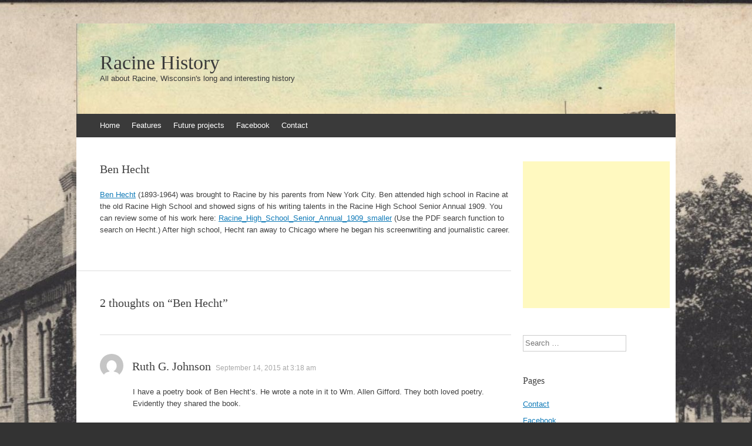

--- FILE ---
content_type: text/html; charset=UTF-8
request_url: https://www.vindustries.com/racinehistory/features/ben-hecht/
body_size: 17127
content:
<!DOCTYPE html>
<html lang="en-US" xmlns:fb="https://www.facebook.com/2008/fbml" xmlns:addthis="https://www.addthis.com/help/api-spec" >
<head>
<meta charset="UTF-8" />
<meta name="viewport" content="width=device-width, initial-scale=1" />
<title>Ben Hecht | Racine History</title>
<link rel="profile" href="http://gmpg.org/xfn/11" />
<link rel="pingback" href="https://www.vindustries.com/racinehistory/xmlrpc.php" />
<!--[if lt IE 9]>
<script src="https://www.vindustries.com/racinehistory/wp-content/themes/expound/js/html5.js" type="text/javascript"></script>
<![endif]-->

<meta name='robots' content='max-image-preview:large' />
	<style>img:is([sizes="auto" i], [sizes^="auto," i]) { contain-intrinsic-size: 3000px 1500px }</style>
	<link rel="alternate" type="application/rss+xml" title="Racine History &raquo; Feed" href="https://www.vindustries.com/racinehistory/feed/" />
<link rel="alternate" type="application/rss+xml" title="Racine History &raquo; Comments Feed" href="https://www.vindustries.com/racinehistory/comments/feed/" />
<link rel="alternate" type="application/rss+xml" title="Racine History &raquo; Ben Hecht Comments Feed" href="https://www.vindustries.com/racinehistory/features/ben-hecht/feed/" />
<script type="text/javascript">
/* <![CDATA[ */
window._wpemojiSettings = {"baseUrl":"https:\/\/s.w.org\/images\/core\/emoji\/15.0.3\/72x72\/","ext":".png","svgUrl":"https:\/\/s.w.org\/images\/core\/emoji\/15.0.3\/svg\/","svgExt":".svg","source":{"concatemoji":"https:\/\/www.vindustries.com\/racinehistory\/wp-includes\/js\/wp-emoji-release.min.js?ver=6.7.4"}};
/*! This file is auto-generated */
!function(i,n){var o,s,e;function c(e){try{var t={supportTests:e,timestamp:(new Date).valueOf()};sessionStorage.setItem(o,JSON.stringify(t))}catch(e){}}function p(e,t,n){e.clearRect(0,0,e.canvas.width,e.canvas.height),e.fillText(t,0,0);var t=new Uint32Array(e.getImageData(0,0,e.canvas.width,e.canvas.height).data),r=(e.clearRect(0,0,e.canvas.width,e.canvas.height),e.fillText(n,0,0),new Uint32Array(e.getImageData(0,0,e.canvas.width,e.canvas.height).data));return t.every(function(e,t){return e===r[t]})}function u(e,t,n){switch(t){case"flag":return n(e,"\ud83c\udff3\ufe0f\u200d\u26a7\ufe0f","\ud83c\udff3\ufe0f\u200b\u26a7\ufe0f")?!1:!n(e,"\ud83c\uddfa\ud83c\uddf3","\ud83c\uddfa\u200b\ud83c\uddf3")&&!n(e,"\ud83c\udff4\udb40\udc67\udb40\udc62\udb40\udc65\udb40\udc6e\udb40\udc67\udb40\udc7f","\ud83c\udff4\u200b\udb40\udc67\u200b\udb40\udc62\u200b\udb40\udc65\u200b\udb40\udc6e\u200b\udb40\udc67\u200b\udb40\udc7f");case"emoji":return!n(e,"\ud83d\udc26\u200d\u2b1b","\ud83d\udc26\u200b\u2b1b")}return!1}function f(e,t,n){var r="undefined"!=typeof WorkerGlobalScope&&self instanceof WorkerGlobalScope?new OffscreenCanvas(300,150):i.createElement("canvas"),a=r.getContext("2d",{willReadFrequently:!0}),o=(a.textBaseline="top",a.font="600 32px Arial",{});return e.forEach(function(e){o[e]=t(a,e,n)}),o}function t(e){var t=i.createElement("script");t.src=e,t.defer=!0,i.head.appendChild(t)}"undefined"!=typeof Promise&&(o="wpEmojiSettingsSupports",s=["flag","emoji"],n.supports={everything:!0,everythingExceptFlag:!0},e=new Promise(function(e){i.addEventListener("DOMContentLoaded",e,{once:!0})}),new Promise(function(t){var n=function(){try{var e=JSON.parse(sessionStorage.getItem(o));if("object"==typeof e&&"number"==typeof e.timestamp&&(new Date).valueOf()<e.timestamp+604800&&"object"==typeof e.supportTests)return e.supportTests}catch(e){}return null}();if(!n){if("undefined"!=typeof Worker&&"undefined"!=typeof OffscreenCanvas&&"undefined"!=typeof URL&&URL.createObjectURL&&"undefined"!=typeof Blob)try{var e="postMessage("+f.toString()+"("+[JSON.stringify(s),u.toString(),p.toString()].join(",")+"));",r=new Blob([e],{type:"text/javascript"}),a=new Worker(URL.createObjectURL(r),{name:"wpTestEmojiSupports"});return void(a.onmessage=function(e){c(n=e.data),a.terminate(),t(n)})}catch(e){}c(n=f(s,u,p))}t(n)}).then(function(e){for(var t in e)n.supports[t]=e[t],n.supports.everything=n.supports.everything&&n.supports[t],"flag"!==t&&(n.supports.everythingExceptFlag=n.supports.everythingExceptFlag&&n.supports[t]);n.supports.everythingExceptFlag=n.supports.everythingExceptFlag&&!n.supports.flag,n.DOMReady=!1,n.readyCallback=function(){n.DOMReady=!0}}).then(function(){return e}).then(function(){var e;n.supports.everything||(n.readyCallback(),(e=n.source||{}).concatemoji?t(e.concatemoji):e.wpemoji&&e.twemoji&&(t(e.twemoji),t(e.wpemoji)))}))}((window,document),window._wpemojiSettings);
/* ]]> */
</script>
<style id='wp-emoji-styles-inline-css' type='text/css'>

	img.wp-smiley, img.emoji {
		display: inline !important;
		border: none !important;
		box-shadow: none !important;
		height: 1em !important;
		width: 1em !important;
		margin: 0 0.07em !important;
		vertical-align: -0.1em !important;
		background: none !important;
		padding: 0 !important;
	}
</style>
<link rel='stylesheet' id='wp-block-library-css' href='https://www.vindustries.com/racinehistory/wp-includes/css/dist/block-library/style.min.css?ver=6.7.4' type='text/css' media='all' />
<style id='classic-theme-styles-inline-css' type='text/css'>
/*! This file is auto-generated */
.wp-block-button__link{color:#fff;background-color:#32373c;border-radius:9999px;box-shadow:none;text-decoration:none;padding:calc(.667em + 2px) calc(1.333em + 2px);font-size:1.125em}.wp-block-file__button{background:#32373c;color:#fff;text-decoration:none}
</style>
<style id='global-styles-inline-css' type='text/css'>
:root{--wp--preset--aspect-ratio--square: 1;--wp--preset--aspect-ratio--4-3: 4/3;--wp--preset--aspect-ratio--3-4: 3/4;--wp--preset--aspect-ratio--3-2: 3/2;--wp--preset--aspect-ratio--2-3: 2/3;--wp--preset--aspect-ratio--16-9: 16/9;--wp--preset--aspect-ratio--9-16: 9/16;--wp--preset--color--black: #000000;--wp--preset--color--cyan-bluish-gray: #abb8c3;--wp--preset--color--white: #ffffff;--wp--preset--color--pale-pink: #f78da7;--wp--preset--color--vivid-red: #cf2e2e;--wp--preset--color--luminous-vivid-orange: #ff6900;--wp--preset--color--luminous-vivid-amber: #fcb900;--wp--preset--color--light-green-cyan: #7bdcb5;--wp--preset--color--vivid-green-cyan: #00d084;--wp--preset--color--pale-cyan-blue: #8ed1fc;--wp--preset--color--vivid-cyan-blue: #0693e3;--wp--preset--color--vivid-purple: #9b51e0;--wp--preset--gradient--vivid-cyan-blue-to-vivid-purple: linear-gradient(135deg,rgba(6,147,227,1) 0%,rgb(155,81,224) 100%);--wp--preset--gradient--light-green-cyan-to-vivid-green-cyan: linear-gradient(135deg,rgb(122,220,180) 0%,rgb(0,208,130) 100%);--wp--preset--gradient--luminous-vivid-amber-to-luminous-vivid-orange: linear-gradient(135deg,rgba(252,185,0,1) 0%,rgba(255,105,0,1) 100%);--wp--preset--gradient--luminous-vivid-orange-to-vivid-red: linear-gradient(135deg,rgba(255,105,0,1) 0%,rgb(207,46,46) 100%);--wp--preset--gradient--very-light-gray-to-cyan-bluish-gray: linear-gradient(135deg,rgb(238,238,238) 0%,rgb(169,184,195) 100%);--wp--preset--gradient--cool-to-warm-spectrum: linear-gradient(135deg,rgb(74,234,220) 0%,rgb(151,120,209) 20%,rgb(207,42,186) 40%,rgb(238,44,130) 60%,rgb(251,105,98) 80%,rgb(254,248,76) 100%);--wp--preset--gradient--blush-light-purple: linear-gradient(135deg,rgb(255,206,236) 0%,rgb(152,150,240) 100%);--wp--preset--gradient--blush-bordeaux: linear-gradient(135deg,rgb(254,205,165) 0%,rgb(254,45,45) 50%,rgb(107,0,62) 100%);--wp--preset--gradient--luminous-dusk: linear-gradient(135deg,rgb(255,203,112) 0%,rgb(199,81,192) 50%,rgb(65,88,208) 100%);--wp--preset--gradient--pale-ocean: linear-gradient(135deg,rgb(255,245,203) 0%,rgb(182,227,212) 50%,rgb(51,167,181) 100%);--wp--preset--gradient--electric-grass: linear-gradient(135deg,rgb(202,248,128) 0%,rgb(113,206,126) 100%);--wp--preset--gradient--midnight: linear-gradient(135deg,rgb(2,3,129) 0%,rgb(40,116,252) 100%);--wp--preset--font-size--small: 13px;--wp--preset--font-size--medium: 20px;--wp--preset--font-size--large: 36px;--wp--preset--font-size--x-large: 42px;--wp--preset--spacing--20: 0.44rem;--wp--preset--spacing--30: 0.67rem;--wp--preset--spacing--40: 1rem;--wp--preset--spacing--50: 1.5rem;--wp--preset--spacing--60: 2.25rem;--wp--preset--spacing--70: 3.38rem;--wp--preset--spacing--80: 5.06rem;--wp--preset--shadow--natural: 6px 6px 9px rgba(0, 0, 0, 0.2);--wp--preset--shadow--deep: 12px 12px 50px rgba(0, 0, 0, 0.4);--wp--preset--shadow--sharp: 6px 6px 0px rgba(0, 0, 0, 0.2);--wp--preset--shadow--outlined: 6px 6px 0px -3px rgba(255, 255, 255, 1), 6px 6px rgba(0, 0, 0, 1);--wp--preset--shadow--crisp: 6px 6px 0px rgba(0, 0, 0, 1);}:where(.is-layout-flex){gap: 0.5em;}:where(.is-layout-grid){gap: 0.5em;}body .is-layout-flex{display: flex;}.is-layout-flex{flex-wrap: wrap;align-items: center;}.is-layout-flex > :is(*, div){margin: 0;}body .is-layout-grid{display: grid;}.is-layout-grid > :is(*, div){margin: 0;}:where(.wp-block-columns.is-layout-flex){gap: 2em;}:where(.wp-block-columns.is-layout-grid){gap: 2em;}:where(.wp-block-post-template.is-layout-flex){gap: 1.25em;}:where(.wp-block-post-template.is-layout-grid){gap: 1.25em;}.has-black-color{color: var(--wp--preset--color--black) !important;}.has-cyan-bluish-gray-color{color: var(--wp--preset--color--cyan-bluish-gray) !important;}.has-white-color{color: var(--wp--preset--color--white) !important;}.has-pale-pink-color{color: var(--wp--preset--color--pale-pink) !important;}.has-vivid-red-color{color: var(--wp--preset--color--vivid-red) !important;}.has-luminous-vivid-orange-color{color: var(--wp--preset--color--luminous-vivid-orange) !important;}.has-luminous-vivid-amber-color{color: var(--wp--preset--color--luminous-vivid-amber) !important;}.has-light-green-cyan-color{color: var(--wp--preset--color--light-green-cyan) !important;}.has-vivid-green-cyan-color{color: var(--wp--preset--color--vivid-green-cyan) !important;}.has-pale-cyan-blue-color{color: var(--wp--preset--color--pale-cyan-blue) !important;}.has-vivid-cyan-blue-color{color: var(--wp--preset--color--vivid-cyan-blue) !important;}.has-vivid-purple-color{color: var(--wp--preset--color--vivid-purple) !important;}.has-black-background-color{background-color: var(--wp--preset--color--black) !important;}.has-cyan-bluish-gray-background-color{background-color: var(--wp--preset--color--cyan-bluish-gray) !important;}.has-white-background-color{background-color: var(--wp--preset--color--white) !important;}.has-pale-pink-background-color{background-color: var(--wp--preset--color--pale-pink) !important;}.has-vivid-red-background-color{background-color: var(--wp--preset--color--vivid-red) !important;}.has-luminous-vivid-orange-background-color{background-color: var(--wp--preset--color--luminous-vivid-orange) !important;}.has-luminous-vivid-amber-background-color{background-color: var(--wp--preset--color--luminous-vivid-amber) !important;}.has-light-green-cyan-background-color{background-color: var(--wp--preset--color--light-green-cyan) !important;}.has-vivid-green-cyan-background-color{background-color: var(--wp--preset--color--vivid-green-cyan) !important;}.has-pale-cyan-blue-background-color{background-color: var(--wp--preset--color--pale-cyan-blue) !important;}.has-vivid-cyan-blue-background-color{background-color: var(--wp--preset--color--vivid-cyan-blue) !important;}.has-vivid-purple-background-color{background-color: var(--wp--preset--color--vivid-purple) !important;}.has-black-border-color{border-color: var(--wp--preset--color--black) !important;}.has-cyan-bluish-gray-border-color{border-color: var(--wp--preset--color--cyan-bluish-gray) !important;}.has-white-border-color{border-color: var(--wp--preset--color--white) !important;}.has-pale-pink-border-color{border-color: var(--wp--preset--color--pale-pink) !important;}.has-vivid-red-border-color{border-color: var(--wp--preset--color--vivid-red) !important;}.has-luminous-vivid-orange-border-color{border-color: var(--wp--preset--color--luminous-vivid-orange) !important;}.has-luminous-vivid-amber-border-color{border-color: var(--wp--preset--color--luminous-vivid-amber) !important;}.has-light-green-cyan-border-color{border-color: var(--wp--preset--color--light-green-cyan) !important;}.has-vivid-green-cyan-border-color{border-color: var(--wp--preset--color--vivid-green-cyan) !important;}.has-pale-cyan-blue-border-color{border-color: var(--wp--preset--color--pale-cyan-blue) !important;}.has-vivid-cyan-blue-border-color{border-color: var(--wp--preset--color--vivid-cyan-blue) !important;}.has-vivid-purple-border-color{border-color: var(--wp--preset--color--vivid-purple) !important;}.has-vivid-cyan-blue-to-vivid-purple-gradient-background{background: var(--wp--preset--gradient--vivid-cyan-blue-to-vivid-purple) !important;}.has-light-green-cyan-to-vivid-green-cyan-gradient-background{background: var(--wp--preset--gradient--light-green-cyan-to-vivid-green-cyan) !important;}.has-luminous-vivid-amber-to-luminous-vivid-orange-gradient-background{background: var(--wp--preset--gradient--luminous-vivid-amber-to-luminous-vivid-orange) !important;}.has-luminous-vivid-orange-to-vivid-red-gradient-background{background: var(--wp--preset--gradient--luminous-vivid-orange-to-vivid-red) !important;}.has-very-light-gray-to-cyan-bluish-gray-gradient-background{background: var(--wp--preset--gradient--very-light-gray-to-cyan-bluish-gray) !important;}.has-cool-to-warm-spectrum-gradient-background{background: var(--wp--preset--gradient--cool-to-warm-spectrum) !important;}.has-blush-light-purple-gradient-background{background: var(--wp--preset--gradient--blush-light-purple) !important;}.has-blush-bordeaux-gradient-background{background: var(--wp--preset--gradient--blush-bordeaux) !important;}.has-luminous-dusk-gradient-background{background: var(--wp--preset--gradient--luminous-dusk) !important;}.has-pale-ocean-gradient-background{background: var(--wp--preset--gradient--pale-ocean) !important;}.has-electric-grass-gradient-background{background: var(--wp--preset--gradient--electric-grass) !important;}.has-midnight-gradient-background{background: var(--wp--preset--gradient--midnight) !important;}.has-small-font-size{font-size: var(--wp--preset--font-size--small) !important;}.has-medium-font-size{font-size: var(--wp--preset--font-size--medium) !important;}.has-large-font-size{font-size: var(--wp--preset--font-size--large) !important;}.has-x-large-font-size{font-size: var(--wp--preset--font-size--x-large) !important;}
:where(.wp-block-post-template.is-layout-flex){gap: 1.25em;}:where(.wp-block-post-template.is-layout-grid){gap: 1.25em;}
:where(.wp-block-columns.is-layout-flex){gap: 2em;}:where(.wp-block-columns.is-layout-grid){gap: 2em;}
:root :where(.wp-block-pullquote){font-size: 1.5em;line-height: 1.6;}
</style>
<link rel='stylesheet' id='contact-form-7-css' href='https://www.vindustries.com/racinehistory/wp-content/plugins/contact-form-7/includes/css/styles.css?ver=6.1.4' type='text/css' media='all' />
<link rel='stylesheet' id='expound-style-css' href='https://www.vindustries.com/racinehistory/wp-content/themes/expound/style.css?ver=20140129' type='text/css' media='all' />
<link rel='stylesheet' id='addthis_all_pages-css' href='https://www.vindustries.com/racinehistory/wp-content/plugins/addthis/frontend/build/addthis_wordpress_public.min.css?ver=6.7.4' type='text/css' media='all' />
<link rel="https://api.w.org/" href="https://www.vindustries.com/racinehistory/wp-json/" /><link rel="alternate" title="JSON" type="application/json" href="https://www.vindustries.com/racinehistory/wp-json/wp/v2/pages/1510" /><link rel="EditURI" type="application/rsd+xml" title="RSD" href="https://www.vindustries.com/racinehistory/xmlrpc.php?rsd" />
<link rel="canonical" href="https://www.vindustries.com/racinehistory/features/ben-hecht/" />
<link rel='shortlink' href='https://www.vindustries.com/racinehistory/?p=1510' />
<link rel="alternate" title="oEmbed (JSON)" type="application/json+oembed" href="https://www.vindustries.com/racinehistory/wp-json/oembed/1.0/embed?url=https%3A%2F%2Fwww.vindustries.com%2Fracinehistory%2Ffeatures%2Fben-hecht%2F" />
<link rel="alternate" title="oEmbed (XML)" type="text/xml+oembed" href="https://www.vindustries.com/racinehistory/wp-json/oembed/1.0/embed?url=https%3A%2F%2Fwww.vindustries.com%2Fracinehistory%2Ffeatures%2Fben-hecht%2F&#038;format=xml" />
	<style type="text/css">
	        .site-title a,
        .site-title a:hover,
        .site-description {
			color: #3a3a3a;
        }
	
			.site-header .site-branding {
			background-color: transparent;
			background-image: url('https://www.vindustries.com/racinehistory/wp-content/uploads/2011/10/cropped-west_sixth_street_looking_east.jpg');
			background-position: 50% 0;
			background-repeat: no-repeat;
			height: 154px;
		}
		</style>
	<style type="text/css" id="custom-background-css">
body.custom-background { background-image: url("https://www.vindustries.com/racinehistory/wp-content/uploads/2014/02/gymnasium_racine_college_racine.jpg"); background-position: center top; background-size: auto; background-repeat: no-repeat; background-attachment: fixed; }
</style>
	<script data-cfasync="false" type="text/javascript">if (window.addthis_product === undefined) { window.addthis_product = "wpp"; } if (window.wp_product_version === undefined) { window.wp_product_version = "wpp-6.2.7"; } if (window.addthis_share === undefined) { window.addthis_share = {}; } if (window.addthis_config === undefined) { window.addthis_config = {"data_track_clickback":true,"ignore_server_config":true,"ui_atversion":300}; } if (window.addthis_layers === undefined) { window.addthis_layers = {}; } if (window.addthis_layers_tools === undefined) { window.addthis_layers_tools = [{"sharetoolbox":{"numPreferredServices":5,"thirdPartyButtons":true,"services":"facebook_like,tweet,pinterest_pinit,counter","elements":".addthis_inline_share_toolbox_above,.at-above-post-homepage,.at-above-post-arch-page,.at-above-post-cat-page,.at-above-post,.at-above-post-page"}},{"sharetoolbox":{"numPreferredServices":5,"counts":"one","size":"32px","style":"fixed","shareCountThreshold":0,"elements":".addthis_inline_share_toolbox_below,.at-below-post-homepage,.at-below-post-arch-page,.at-below-post-cat-page,.at-below-post,.at-below-post-page"}}]; } else { window.addthis_layers_tools.push({"sharetoolbox":{"numPreferredServices":5,"thirdPartyButtons":true,"services":"facebook_like,tweet,pinterest_pinit,counter","elements":".addthis_inline_share_toolbox_above,.at-above-post-homepage,.at-above-post-arch-page,.at-above-post-cat-page,.at-above-post,.at-above-post-page"}}); window.addthis_layers_tools.push({"sharetoolbox":{"numPreferredServices":5,"counts":"one","size":"32px","style":"fixed","shareCountThreshold":0,"elements":".addthis_inline_share_toolbox_below,.at-below-post-homepage,.at-below-post-arch-page,.at-below-post-cat-page,.at-below-post,.at-below-post-page"}});  } if (window.addthis_plugin_info === undefined) { window.addthis_plugin_info = {"info_status":"enabled","cms_name":"WordPress","plugin_name":"Share Buttons by AddThis","plugin_version":"6.2.7","plugin_mode":"WordPress","anonymous_profile_id":"wp-bf3b39846d04063d0d3f9ee8951ba972","page_info":{"template":"pages","post_type":""},"sharing_enabled_on_post_via_metabox":false}; } 
                    (function() {
                      var first_load_interval_id = setInterval(function () {
                        if (typeof window.addthis !== 'undefined') {
                          window.clearInterval(first_load_interval_id);
                          if (typeof window.addthis_layers !== 'undefined' && Object.getOwnPropertyNames(window.addthis_layers).length > 0) {
                            window.addthis.layers(window.addthis_layers);
                          }
                          if (Array.isArray(window.addthis_layers_tools)) {
                            for (i = 0; i < window.addthis_layers_tools.length; i++) {
                              window.addthis.layers(window.addthis_layers_tools[i]);
                            }
                          }
                        }
                     },1000)
                    }());
                </script> <script data-cfasync="false" type="text/javascript" src="https://s7.addthis.com/js/300/addthis_widget.js#pubid=wp-bf3b39846d04063d0d3f9ee8951ba972" async="async"></script>

<!-- Google tag (gtag.js) -->
<script async src="https://www.googletagmanager.com/gtag/js?id=UA-26253760-1"></script>
<script>
  window.dataLayer = window.dataLayer || [];
  function gtag(){dataLayer.push(arguments);}
  gtag('js', new Date());

  gtag('config', 'UA-26253760-1');
</script>


</head>

<body class="page-template-default page page-id-1510 page-child parent-pageid-33 custom-background">
<div id="page" class="hfeed site">
		<header id="masthead" class="site-header" role="banner">
		<div class="site-branding">
			<div class="site-title-group">
				<h1 class="site-title"><a href="https://www.vindustries.com/racinehistory/" title="Racine History" rel="home">Racine History</a></h1>
				<h2 class="site-description">All about Racine, Wisconsin&#039;s long and interesting history</h2>
			</div>
		</div>

		<nav id="site-navigation" class="navigation-main" role="navigation">
			<h1 class="menu-toggle">Menu</h1>
			<a class="skip-link screen-reader-text" href="#content">Skip to content</a>

			<div class="menu"><ul>
<li ><a href="https://www.vindustries.com/racinehistory/">Home</a></li><li class="page_item page-item-33 page_item_has_children current_page_ancestor current_page_parent"><a href="https://www.vindustries.com/racinehistory/features/">Features</a>
<ul class='children'>
	<li class="page_item page-item-812"><a href="https://www.vindustries.com/racinehistory/features/1024-south-main-street/">1024 South Main Street</a></li>
	<li class="page_item page-item-3036"><a href="https://www.vindustries.com/racinehistory/features/109-raven-turn-east/">109 Raven Turn East</a></li>
	<li class="page_item page-item-4766"><a href="https://www.vindustries.com/racinehistory/features/1235-south-main-street/">1235 South Main Street</a></li>
	<li class="page_item page-item-3864"><a href="https://www.vindustries.com/racinehistory/features/1242-racine-street-the-mayors-mansion/">1242 Racine Street, the &#8220;Mayor&#8217;s Mansion&#8221;</a></li>
	<li class="page_item page-item-5897"><a href="https://www.vindustries.com/racinehistory/features/1400-college-avenue/">1400 College Avenue</a></li>
	<li class="page_item page-item-103"><a href="https://www.vindustries.com/racinehistory/features/1405-college-avenue/">1405 College Avenue</a></li>
	<li class="page_item page-item-5210"><a href="https://www.vindustries.com/racinehistory/features/1431-ann-street/">1431 Ann Street</a></li>
	<li class="page_item page-item-5058"><a href="https://www.vindustries.com/racinehistory/features/1436-junction-avenue/">1436 Junction Avenue</a></li>
	<li class="page_item page-item-5826"><a href="https://www.vindustries.com/racinehistory/features/14th-street/">14th Street</a></li>
	<li class="page_item page-item-6032"><a href="https://www.vindustries.com/racinehistory/features/1519-twelfth-street/">1519 Twelfth Street</a></li>
	<li class="page_item page-item-5634"><a href="https://www.vindustries.com/racinehistory/features/1617-west-street/">1617 West Street</a></li>
	<li class="page_item page-item-2287"><a href="https://www.vindustries.com/racinehistory/features/1642-park-avenue/">1642 Park Avenue</a></li>
	<li class="page_item page-item-3444"><a href="https://www.vindustries.com/racinehistory/features/1728-college-avenue/">1728 College Avenue</a></li>
	<li class="page_item page-item-2188"><a href="https://www.vindustries.com/racinehistory/features/1939-community-pocket-directory/">1939 Community Pocket Directory</a></li>
	<li class="page_item page-item-1985"><a href="https://www.vindustries.com/racinehistory/features/209-6th-street/">209 6th Street</a></li>
	<li class="page_item page-item-4171"><a href="https://www.vindustries.com/racinehistory/features/309-14th-street/">309 14th Street</a></li>
	<li class="page_item page-item-4106"><a href="https://www.vindustries.com/racinehistory/features/431-15th-street/">431 15th Street</a></li>
	<li class="page_item page-item-5012"><a href="https://www.vindustries.com/racinehistory/features/500-and-504-park-avenue/">500 and 504 Park Avenue</a></li>
	<li class="page_item page-item-4853"><a href="https://www.vindustries.com/racinehistory/features/7th-and-main-northeast-corner/">7th and Main, Northeast corner</a></li>
	<li class="page_item page-item-3731"><a href="https://www.vindustries.com/racinehistory/features/823-forest-street/">823 Forest Street</a></li>
	<li class="page_item page-item-3434"><a href="https://www.vindustries.com/racinehistory/features/abraham-and-mary-todd-lincoln-statue/">Abraham and Mary Todd Lincoln Statue</a></li>
	<li class="page_item page-item-4390"><a href="https://www.vindustries.com/racinehistory/features/ace-grill/">Ace Grill</a></li>
	<li class="page_item page-item-5495"><a href="https://www.vindustries.com/racinehistory/features/adultery-in-1880/">Adultery in 1880</a></li>
	<li class="page_item page-item-112"><a href="https://www.vindustries.com/racinehistory/features/alice-hansche-mortenson-racine-author/">Alice Hansche Mortenson &#8211; Racine Author</a></li>
	<li class="page_item page-item-2015"><a href="https://www.vindustries.com/racinehistory/features/alice-sankey/">Alice Sankey</a></li>
	<li class="page_item page-item-5709"><a href="https://www.vindustries.com/racinehistory/features/anderson-bike-shop/">Anderson Bike Shop</a></li>
	<li class="page_item page-item-3992"><a href="https://www.vindustries.com/racinehistory/features/arlene-whitt-collection/">Arlene Whitt Collection</a></li>
	<li class="page_item page-item-3605"><a href="https://www.vindustries.com/racinehistory/features/arthur-j-schroeder/">Arthur J. Schroeder, 1884-1965</a></li>
	<li class="page_item page-item-3919"><a href="https://www.vindustries.com/racinehistory/features/arthur-schultz-diary-at-racine-college-1912/">Arthur Schultz diary at Racine College 1912</a></li>
	<li class="page_item page-item-175"><a href="https://www.vindustries.com/racinehistory/features/bachelors-belles/">Bachelors, Belles.</a></li>
	<li class="page_item page-item-1624"><a href="https://www.vindustries.com/racinehistory/features/barbara-mcnair/">Barbara McNair (1934-2007) Singer, Actress</a></li>
	<li class="page_item page-item-5325"><a href="https://www.vindustries.com/racinehistory/features/baseball/">Baseball</a></li>
	<li class="page_item page-item-5793"><a href="https://www.vindustries.com/racinehistory/features/belle-city/">Belle City</a></li>
	<li class="page_item page-item-1725"><a href="https://www.vindustries.com/racinehistory/features/belle-city-manufacturing-company/">Belle City Manufacturing Company</a></li>
	<li class="page_item page-item-1510 current_page_item"><a href="https://www.vindustries.com/racinehistory/features/ben-hecht/" aria-current="page">Ben Hecht</a></li>
	<li class="page_item page-item-2856"><a href="https://www.vindustries.com/racinehistory/features/bessie-bull-guilbert/">Bessie Bull Guilbert</a></li>
	<li class="page_item page-item-1908"><a href="https://www.vindustries.com/racinehistory/features/big-ed/">Big Ed</a></li>
	<li class="page_item page-item-2644"><a href="https://www.vindustries.com/racinehistory/features/bills-pet-shop/">Bill&#8217;s Pet Shop</a></li>
	<li class="page_item page-item-5877"><a href="https://www.vindustries.com/racinehistory/features/blake-house-936-main-street/">Blake House 936 Main Street</a></li>
	<li class="page_item page-item-120"><a href="https://www.vindustries.com/racinehistory/features/books/">Books</a></li>
	<li class="page_item page-item-5275"><a href="https://www.vindustries.com/racinehistory/features/brenners-jewelry/">Brenner&#8217;s Jewelry</a></li>
	<li class="page_item page-item-1313"><a href="https://www.vindustries.com/racinehistory/features/brick-streets/">Brick Streets</a></li>
	<li class="page_item page-item-2160"><a href="https://www.vindustries.com/racinehistory/features/brietzke-pauli-company/">Brietzke Pauli Company</a></li>
	<li class="page_item page-item-3703"><a href="https://www.vindustries.com/racinehistory/features/brushas-club-and-restaurant/">Brusha&#8217;s Club and Restaurant</a></li>
	<li class="page_item page-item-124"><a href="https://www.vindustries.com/racinehistory/features/cemeteries-in-racine/">Cemeteries in Racine</a></li>
	<li class="page_item page-item-3531"><a href="https://www.vindustries.com/racinehistory/features/centennial-1842-1942-st-lukes-episcopal-church/">Centennial 1842-1942 St. Luke&#8217;s Episcopal Church</a></li>
	<li class="page_item page-item-5123"><a href="https://www.vindustries.com/racinehistory/features/chandler-photo-album/">Chandler Photo Album</a></li>
	<li class="page_item page-item-1932"><a href="https://www.vindustries.com/racinehistory/features/charlies-club/">Charlie&#8217;s Club</a></li>
	<li class="page_item page-item-4643"><a href="https://www.vindustries.com/racinehistory/features/chautauqua-in-racine/">Chautauqua in Racine, 1903-1913</a></li>
	<li class="page_item page-item-4617"><a href="https://www.vindustries.com/racinehistory/features/christmas-1902-photo/">Christmas 1902 photo</a></li>
	<li class="page_item page-item-4742"><a href="https://www.vindustries.com/racinehistory/features/christmas-in-racine/">Christmas in Racine</a></li>
	<li class="page_item page-item-5664"><a href="https://www.vindustries.com/racinehistory/features/citizens-telephone-exchange-building/">Citizens Telephone Exchange Building</a></li>
	<li class="page_item page-item-1698"><a href="https://www.vindustries.com/racinehistory/features/city-of-racine-map-section-3/">City of Racine Map Section 3</a></li>
	<li class="page_item page-item-4674"><a href="https://www.vindustries.com/racinehistory/features/clarence-olson-1919/">Clarence Olson 1919</a></li>
	<li class="page_item page-item-3155"><a href="https://www.vindustries.com/racinehistory/features/class-of-1857/">Class of 1857</a></li>
	<li class="page_item page-item-3131"><a href="https://www.vindustries.com/racinehistory/features/claude-hopkins-advertising-pioneer/">Claude Hopkins, advertising pioneer</a></li>
	<li class="page_item page-item-3110"><a href="https://www.vindustries.com/racinehistory/features/college-of-commerce/">College of Commerce</a></li>
	<li class="page_item page-item-3712"><a href="https://www.vindustries.com/racinehistory/features/constitution-of-the-meeting-of-the-settlers-1837/">Constitution of the Meeting of the Settlers 1837</a></li>
	<li class="page_item page-item-5700"><a href="https://www.vindustries.com/racinehistory/features/cook-ely-photographer/">Cook Ely, Photographer</a></li>
	<li class="page_item page-item-2775"><a href="https://www.vindustries.com/racinehistory/features/crime-in-racine/">Crime in Racine</a></li>
	<li class="page_item page-item-220"><a href="https://www.vindustries.com/racinehistory/features/daisy-winifred-brumseys-diary/">Daisy Winifred Brumsey&#8217;s Diary</a></li>
	<li class="page_item page-item-1220"><a href="https://www.vindustries.com/racinehistory/features/danes-in-racine/">Danes in Racine</a></li>
	<li class="page_item page-item-2059"><a href="https://www.vindustries.com/racinehistory/features/danes-in-wisconsin/">Danes in Wisconsin</a></li>
	<li class="page_item page-item-5768"><a href="https://www.vindustries.com/racinehistory/features/dania-hall/">Dania Hall</a></li>
	<li class="page_item page-item-1426"><a href="https://www.vindustries.com/racinehistory/features/david-kherdian/">David Kherdian</a></li>
	<li class="page_item page-item-5921"><a href="https://www.vindustries.com/racinehistory/features/demarks-tavern/">DeMark&#8217;s Tavern</a></li>
	<li class="page_item page-item-4256"><a href="https://www.vindustries.com/racinehistory/features/dombrowsky-millinery/">Dombrowski Millinery aka Dombrowsky</a></li>
	<li class="page_item page-item-2832"><a href="https://www.vindustries.com/racinehistory/features/dorothy-m-davis-photo-album/">Dorothy M. Davis photo album</a></li>
	<li class="page_item page-item-4813"><a href="https://www.vindustries.com/racinehistory/features/doug-chaussee/">Doug Chaussee</a></li>
	<li class="page_item page-item-1464"><a href="https://www.vindustries.com/racinehistory/features/dp-wigley-building/">DP Wigley Building</a></li>
	<li class="page_item page-item-1798"><a href="https://www.vindustries.com/racinehistory/features/drs-meachem/">Drs. Meachem</a></li>
	<li class="page_item page-item-5173"><a href="https://www.vindustries.com/racinehistory/features/e-c-deane/">E. C. Deane, 1844-1924</a></li>
	<li class="page_item page-item-2898"><a href="https://www.vindustries.com/racinehistory/features/edna-billings-calkins/">Edna Billings (Calkins)</a></li>
	<li class="page_item page-item-3842"><a href="https://www.vindustries.com/racinehistory/features/edward-billings/">Edward Billings</a></li>
	<li class="page_item page-item-3665"><a href="https://www.vindustries.com/racinehistory/features/edward-zahn-sr/">Edward Zahn Sr., 1864-1930</a></li>
	<li class="page_item page-item-2088"><a href="https://www.vindustries.com/racinehistory/features/eisendrath-tanning-company/">Eisendrath Tanning Company</a></li>
	<li class="page_item page-item-1950"><a href="https://www.vindustries.com/racinehistory/features/elisheva-and-ben-schwarz/">Elisheva and Ben Schwarz</a></li>
	<li class="page_item page-item-4826"><a href="https://www.vindustries.com/racinehistory/features/elmer-lange-1916-1942/">Elmer Lange, 1916-1942</a></li>
	<li class="page_item page-item-3287"><a href="https://www.vindustries.com/racinehistory/features/ernest-j-hueffner-1838-1922/">Ernest J. Hueffner, 1838-1922</a></li>
	<li class="page_item page-item-675"><a href="https://www.vindustries.com/racinehistory/features/eugene-leach-racine-historian/">Eugene Leach, Racine Historian</a></li>
	<li class="page_item page-item-3188"><a href="https://www.vindustries.com/racinehistory/features/evergreen-cemetery/">Evergreen Cemetery</a></li>
	<li class="page_item page-item-3179"><a href="https://www.vindustries.com/racinehistory/features/evergreen-hall-1899-1930/">Evergreen Hall 1899-1930</a></li>
	<li class="page_item page-item-4691"><a href="https://www.vindustries.com/racinehistory/features/f-a-morey-1870-1941/">F. A. Morey, 1870-1941</a></li>
	<li class="page_item page-item-1377"><a href="https://www.vindustries.com/racinehistory/features/fanny-s-stone/">Fanny S. Stone</a></li>
	<li class="page_item page-item-1853"><a href="https://www.vindustries.com/racinehistory/features/father-matthews-hall/">Father Matthew&#8217;s Hall</a></li>
	<li class="page_item page-item-3332"><a href="https://www.vindustries.com/racinehistory/features/fire-stations/">Fire Stations</a></li>
	<li class="page_item page-item-1191"><a href="https://www.vindustries.com/racinehistory/features/fish-brothers-wagon-company/">Fish Brothers Wagon Company</a></li>
	<li class="page_item page-item-1731"><a href="https://www.vindustries.com/racinehistory/features/frank-lem-and-chinese-food-in-racine/">Frank Lem and Chinese Food in Racine</a></li>
	<li class="page_item page-item-5935"><a href="https://www.vindustries.com/racinehistory/features/frank-r-starbuck-1876-1951/">Frank R. Starbuck 1876-1951</a></li>
	<li class="page_item page-item-3812"><a href="https://www.vindustries.com/racinehistory/features/frank-zirbes/">Frank Zirbes</a></li>
	<li class="page_item page-item-4864"><a href="https://www.vindustries.com/racinehistory/features/fredric-march-1897-1975/">Fredric March 1897-1975</a></li>
	<li class="page_item page-item-1615"><a href="https://www.vindustries.com/racinehistory/features/frenchy-boutan/">Frenchy Boutan</a></li>
	<li class="page_item page-item-5964"><a href="https://www.vindustries.com/racinehistory/features/garys-hobby/">Gary&#8217;s Hobby Center</a></li>
	<li class="page_item page-item-4005"><a href="https://www.vindustries.com/racinehistory/features/george-frederiksen-1911-1995/">George Frederiksen 1911-1995</a></li>
	<li class="page_item page-item-1766"><a href="https://www.vindustries.com/racinehistory/features/george-gilles-tumor-1879/">George Gilles&#8217; tumor, 1879</a></li>
	<li class="page_item page-item-1635"><a href="https://www.vindustries.com/racinehistory/features/george-gorton-machine-company/">George Gorton Machine Company</a></li>
	<li class="page_item page-item-860"><a href="https://www.vindustries.com/racinehistory/features/ghost-stories-of-racine/">Ghost stories of Racine</a></li>
	<li class="page_item page-item-4548"><a href="https://www.vindustries.com/racinehistory/features/gideon-court/">Gideon Court</a></li>
	<li class="page_item page-item-4492"><a href="https://www.vindustries.com/racinehistory/features/gloedes-tavern/">Gloede&#8217;s Tavern, 1935-1964</a></li>
	<li class="page_item page-item-4465"><a href="https://www.vindustries.com/racinehistory/features/gulbank-gulbankian-1895-1982/">Gulbank &#8220;George&#8221; Gulbankian, 1895-1982</a></li>
	<li class="page_item page-item-1128"><a href="https://www.vindustries.com/racinehistory/features/harbor-of-racine/">Harbor of Racine</a></li>
	<li class="page_item page-item-1878"><a href="https://www.vindustries.com/racinehistory/features/hardy-house/">Hardy House</a></li>
	<li class="page_item page-item-1681"><a href="https://www.vindustries.com/racinehistory/features/harry-g-w-voss/">Harry G. W. Voss</a></li>
	<li class="page_item page-item-3676"><a href="https://www.vindustries.com/racinehistory/features/haumerson-sura-stauss/">Haumerson Sura Stauss</a></li>
	<li class="page_item page-item-4686"><a href="https://www.vindustries.com/racinehistory/features/haymarket-square/">Haymarket Square</a></li>
	<li class="page_item page-item-166"><a href="https://www.vindustries.com/racinehistory/features/haymarket-square-building/">Haymarket Square Building</a></li>
	<li class="page_item page-item-1279"><a href="https://www.vindustries.com/racinehistory/features/horlicks/">Horlicks</a></li>
	<li class="page_item page-item-5616"><a href="https://www.vindustries.com/racinehistory/features/hotel-adams/">Hotel Adams</a></li>
	<li class="page_item page-item-5776"><a href="https://www.vindustries.com/racinehistory/features/hotel-mohr/">Hotel Mohr, 1029 State Street</a></li>
	<li class="page_item page-item-1596"><a href="https://www.vindustries.com/racinehistory/features/hotel-nelson/">Hotel Nelson</a></li>
	<li class="page_item page-item-171 page_item_has_children"><a href="https://www.vindustries.com/racinehistory/features/hotel-racine/">Hotel Racine</a>
	<ul class='children'>
		<li class="page_item page-item-178"><a href="https://www.vindustries.com/racinehistory/features/hotel-racine/hotel-racine-manager-george-hopper/">Hotel Racine Manager George Hopper</a></li>
	</ul>
</li>
	<li class="page_item page-item-4576"><a href="https://www.vindustries.com/racinehistory/features/houmann-son-fish-market/">Houmann &#038; Son Fish Market</a></li>
	<li class="page_item page-item-5034"><a href="https://www.vindustries.com/racinehistory/features/hungarian-club/">Hungarian Club</a></li>
	<li class="page_item page-item-1000"><a href="https://www.vindustries.com/racinehistory/features/indian-mounds/">Indian Mounds</a></li>
	<li class="page_item page-item-5385"><a href="https://www.vindustries.com/racinehistory/features/indoor-baseball/">Indoor Baseball</a></li>
	<li class="page_item page-item-5910"><a href="https://www.vindustries.com/racinehistory/features/james-dekoven-biography-of-a-famous-yet-forgotten-man-by-james-e-magerus/">James DeKoven: Biography of a Famous Yet Forgotten Man by James E. Magerus</a></li>
	<li class="page_item page-item-320"><a href="https://www.vindustries.com/racinehistory/features/jeanette-schroeder/">Jeanette Schroeder, 1910-1999</a></li>
	<li class="page_item page-item-5246"><a href="https://www.vindustries.com/racinehistory/features/john-a-hood-photographer/">John A. Hood, photographer</a></li>
	<li class="page_item page-item-2784"><a href="https://www.vindustries.com/racinehistory/features/john-dillinger-and-racine/">John Dillinger and Racine</a></li>
	<li class="page_item page-item-6010"><a href="https://www.vindustries.com/racinehistory/features/john-fazen-1854-1932/">John Fazen 1854-1932</a></li>
	<li class="page_item page-item-4600"><a href="https://www.vindustries.com/racinehistory/features/johnson-wax-family/">Johnson Wax Family</a></li>
	<li class="page_item page-item-3117"><a href="https://www.vindustries.com/racinehistory/features/kaisers-toggery/">Kaiser&#8217;s Toggery</a></li>
	<li class="page_item page-item-4345"><a href="https://www.vindustries.com/racinehistory/features/kenneth-leroy-petersen/">Kenneth LeRoy Petersen</a></li>
	<li class="page_item page-item-1547"><a href="https://www.vindustries.com/racinehistory/features/kewpee-lunch/">Kewpee Lunch</a></li>
	<li class="page_item page-item-4906"><a href="https://www.vindustries.com/racinehistory/features/kroupa/">Kroupa</a></li>
	<li class="page_item page-item-184"><a href="https://www.vindustries.com/racinehistory/features/letter-from-racine-in-1843/">Letter from Racine in 1843</a></li>
	<li class="page_item page-item-2005"><a href="https://www.vindustries.com/racinehistory/features/lillian-fair-landon-solberg/">Lillian Fair Landon Solberg</a></li>
	<li class="page_item page-item-1123"><a href="https://www.vindustries.com/racinehistory/features/luedtke-brothers-garage/">Luedtke Brothers Garage</a></li>
	<li class="page_item page-item-2266"><a href="https://www.vindustries.com/racinehistory/features/lyman-wood-manufacturing-company/">Lyman Wood Manufacturing Company</a></li>
	<li class="page_item page-item-2907"><a href="https://www.vindustries.com/racinehistory/features/martha-agnes-pedersen/">Martha Agnes Pedersen 1890-1983</a></li>
	<li class="page_item page-item-1269"><a href="https://www.vindustries.com/racinehistory/features/martha-merrells-bookstore/">Martha Merrell&#8217;s Bookstore</a></li>
	<li class="page_item page-item-5222"><a href="https://www.vindustries.com/racinehistory/features/melli-chocolates/">Melli Chocolates</a></li>
	<li class="page_item page-item-481"><a href="https://www.vindustries.com/racinehistory/features/memories-of-post-war-racine-2/">Memories of Post-War Racine</a></li>
	<li class="page_item page-item-254"><a href="https://www.vindustries.com/racinehistory/features/microhistory/">Microhistory</a></li>
	<li class="page_item page-item-24"><a href="https://www.vindustries.com/racinehistory/features/miscellaneous/">Miscellaneous</a></li>
	<li class="page_item page-item-1252"><a href="https://www.vindustries.com/racinehistory/features/mitchell-automobile/">Mitchell automobile</a></li>
	<li class="page_item page-item-4780"><a href="https://www.vindustries.com/racinehistory/features/mitchell-school-wpa-mural-tragic-treasure/">Mitchell School WPA Mural, Tragic Treasure</a></li>
	<li class="page_item page-item-5025"><a href="https://www.vindustries.com/racinehistory/features/mixed-use-buildings/">Mixed-Use Buildings</a></li>
	<li class="page_item page-item-261"><a href="https://www.vindustries.com/racinehistory/features/monument-square-building-524-main-street/">Monument Square Building, 524 Main Street</a></li>
	<li class="page_item page-item-5761"><a href="https://www.vindustries.com/racinehistory/features/mothers-day/">Mother&#8217;s Day</a></li>
	<li class="page_item page-item-3135"><a href="https://www.vindustries.com/racinehistory/features/motorcycle-race-1914/">Motorcycle Race 1914</a></li>
	<li class="page_item page-item-127"><a href="https://www.vindustries.com/racinehistory/features/movies-of-racine/">Movies of Racine</a></li>
	<li class="page_item page-item-796"><a href="https://www.vindustries.com/racinehistory/features/national-trunk-corporation/">National Trunk Corporation</a></li>
	<li class="page_item page-item-2621"><a href="https://www.vindustries.com/racinehistory/features/nelsons-variety-store/">Nelson&#8217;s Variety Store</a></li>
	<li class="page_item page-item-280 page_item_has_children"><a href="https://www.vindustries.com/racinehistory/features/newspaper-archives/">Newspaper Archives</a>
	<ul class='children'>
		<li class="page_item page-item-1461"><a href="https://www.vindustries.com/racinehistory/features/newspaper-archives/1883-tornado-terrible-devastation-at-racine-wis/">1883 Tornado: Terrible Devastation at Racine, Wis.</a></li>
		<li class="page_item page-item-294"><a href="https://www.vindustries.com/racinehistory/features/newspaper-archives/bachelors-belles-tendered-a-most-brilliant-reception-and-ball/">Bachelors, Belles, Tendered a Most Brilliant Reception and Ball</a></li>
		<li class="page_item page-item-303"><a href="https://www.vindustries.com/racinehistory/features/newspaper-archives/diplomat-author-vitamin-co-discoverer-have-occupied-the-house-on-the-hill/">Diplomat, Author, Vitamin Co-Discoverer Have Occupied &#8216;The House on the Hill&#8217;</a></li>
		<li class="page_item page-item-300"><a href="https://www.vindustries.com/racinehistory/features/newspaper-archives/e-w-leach-tells-about-pioneer-days/">E. W. Leach Tells About Pioneer Days</a></li>
		<li class="page_item page-item-284"><a href="https://www.vindustries.com/racinehistory/features/newspaper-archives/october-1-1881-racine-advocate/">October 1, 1881 Racine Advocate</a></li>
		<li class="page_item page-item-771"><a href="https://www.vindustries.com/racinehistory/features/newspaper-archives/orpheum-opening-grand-success/">Orpheum Opening Grand Success</a></li>
	</ul>
</li>
	<li class="page_item page-item-266"><a href="https://www.vindustries.com/racinehistory/features/niels-rask/">Niels Rask</a></li>
	<li class="page_item page-item-2370"><a href="https://www.vindustries.com/racinehistory/features/oak-clearing-farm-tour-october-2016/">Oak Clearing Farm tour, October 2016</a></li>
	<li class="page_item page-item-2112"><a href="https://www.vindustries.com/racinehistory/features/old-settlers-club/">Old Settlers Club</a></li>
	<li class="page_item page-item-3354"><a href="https://www.vindustries.com/racinehistory/features/opal-la-meer/">Opal La Meer</a></li>
	<li class="page_item page-item-1894"><a href="https://www.vindustries.com/racinehistory/features/oras-place-the-silver-moon/">Ora&#8217;s Place &#8211; The Silver Moon</a></li>
	<li class="page_item page-item-5298"><a href="https://www.vindustries.com/racinehistory/features/owen-mccarthy-undertaker/">Owen E. McCarthy, Undertaker</a></li>
	<li class="page_item page-item-3846"><a href="https://www.vindustries.com/racinehistory/features/palmeter-home/">Palmeter Home</a></li>
	<li class="page_item page-item-355"><a href="https://www.vindustries.com/racinehistory/features/paris-royal-cleaners/">Paris Royal Cleaners</a></li>
	<li class="page_item page-item-3018"><a href="https://www.vindustries.com/racinehistory/features/patricia-ann-oley/">Patricia Ann Oley</a></li>
	<li class="page_item page-item-378"><a href="https://www.vindustries.com/racinehistory/features/pearl-snell/">Pearl Snell</a></li>
	<li class="page_item page-item-3008"><a href="https://www.vindustries.com/racinehistory/features/peter-hettrick/">Peter Hettrick</a></li>
	<li class="page_item page-item-3955"><a href="https://www.vindustries.com/racinehistory/features/peter-thomas-1847-1925/">Peter Thomas, 1847-1925</a></li>
	<li class="page_item page-item-5950"><a href="https://www.vindustries.com/racinehistory/features/philip-nighthawk-racine/">Philip &#8220;Nighthawk&#8221; Racine</a></li>
	<li class="page_item page-item-1232"><a href="https://www.vindustries.com/racinehistory/features/phone-book-1954/">Phone Book: 1954</a></li>
	<li class="page_item page-item-928"><a href="https://www.vindustries.com/racinehistory/features/pictures-from-catherine-kirk/">Pictures from Catherine Kirk</a></li>
	<li class="page_item page-item-389"><a href="https://www.vindustries.com/racinehistory/features/pictures-from-dennis-tully/">Pictures from Dennis Tully</a></li>
	<li class="page_item page-item-824"><a href="https://www.vindustries.com/racinehistory/features/pictures-from-linda-bernhardt-roden/">Pictures from Linda Bernhardt Roden</a></li>
	<li class="page_item page-item-413"><a href="https://www.vindustries.com/racinehistory/features/pictures-from-rip-holly/">Pictures from Rip Holly</a></li>
	<li class="page_item page-item-4792"><a href="https://www.vindustries.com/racinehistory/features/porto-rico-avenue-1902-1971/">Porto Rico Avenue 1902-1971</a></li>
	<li class="page_item page-item-28"><a href="https://www.vindustries.com/racinehistory/features/postcards/">Postcards</a></li>
	<li class="page_item page-item-888"><a href="https://www.vindustries.com/racinehistory/features/postcards-2/">Postcards 2</a></li>
	<li class="page_item page-item-1832"><a href="https://www.vindustries.com/racinehistory/features/postcards-3/">Postcards 3</a></li>
	<li class="page_item page-item-3097"><a href="https://www.vindustries.com/racinehistory/features/postcards-4/">Postcards 4</a></li>
	<li class="page_item page-item-3215"><a href="https://www.vindustries.com/racinehistory/features/prohibition-in-racine/">Prohibition in Racine</a></li>
	<li class="page_item page-item-5075"><a href="https://www.vindustries.com/racinehistory/features/prostitution-in-racine/">Prostitution in Racine</a></li>
	<li class="page_item page-item-2746"><a href="https://www.vindustries.com/racinehistory/features/prudhoms-on-main-street/">Prudhom&#8217;s on Main Street</a></li>
	<li class="page_item page-item-1092"><a href="https://www.vindustries.com/racinehistory/features/racine-association-of-commerce/">Racine Association of Commerce</a></li>
	<li class="page_item page-item-2022"><a href="https://www.vindustries.com/racinehistory/features/racine-authors/">Racine Authors</a></li>
	<li class="page_item page-item-3164"><a href="https://www.vindustries.com/racinehistory/features/racine-basket-manufacturing-company/">Racine Basket Manufacturing Company</a></li>
	<li class="page_item page-item-2180"><a href="https://www.vindustries.com/racinehistory/features/racine-boat-corporation/">Racine Boat Corporation</a></li>
	<li class="page_item page-item-3899"><a href="https://www.vindustries.com/racinehistory/features/racine-college/">Racine College</a></li>
	<li class="page_item page-item-5731"><a href="https://www.vindustries.com/racinehistory/features/racine-college-bricks/">Racine College Bricks</a></li>
	<li class="page_item page-item-1334"><a href="https://www.vindustries.com/racinehistory/features/racine-college-letter-to-stafford-smith/">Racine College Letter to Stafford Smith</a></li>
	<li class="page_item page-item-2917"><a href="https://www.vindustries.com/racinehistory/features/racine-county-forest-park/">Racine County Forest Park</a></li>
	<li class="page_item page-item-2174"><a href="https://www.vindustries.com/racinehistory/features/racine-gardens-subdivision/">Racine Gardens subdivision</a></li>
	<li class="page_item page-item-4988"><a href="https://www.vindustries.com/racinehistory/features/racine-garment-company/">Racine Garment Company</a></li>
	<li class="page_item page-item-337"><a href="https://www.vindustries.com/racinehistory/features/racine-high-school/">Racine High School</a></li>
	<li class="page_item page-item-1507"><a href="https://www.vindustries.com/racinehistory/features/racine-history-digital-collection/">Racine History Digital Collection</a></li>
	<li class="page_item page-item-1983"><a href="https://www.vindustries.com/racinehistory/features/racine-history-wishlist/">Racine History wishlist</a></li>
	<li class="page_item page-item-5523"><a href="https://www.vindustries.com/racinehistory/features/racine-house/">Racine House 1837-1866</a></li>
	<li class="page_item page-item-2033"><a href="https://www.vindustries.com/racinehistory/features/racine-insane-asylum/">Racine Insane Asylum</a></li>
	<li class="page_item page-item-3141"><a href="https://www.vindustries.com/racinehistory/features/racine-labor-paper/">Racine Labor Paper, 1941-2001</a></li>
	<li class="page_item page-item-2107"><a href="https://www.vindustries.com/racinehistory/features/racine-legion/">Racine Legion</a></li>
	<li class="page_item page-item-1005"><a href="https://www.vindustries.com/racinehistory/features/racine-motor-inn/">Racine Motor Inn</a></li>
	<li class="page_item page-item-5477"><a href="https://www.vindustries.com/racinehistory/features/racine-musicians-union/">Racine Musicians Union</a></li>
	<li class="page_item page-item-1359"><a href="https://www.vindustries.com/racinehistory/features/racine-public-library/">Racine Public Library</a></li>
	<li class="page_item page-item-3297"><a href="https://www.vindustries.com/racinehistory/features/racine-reef-lighthouse/">Racine Reef Lighthouse</a></li>
	<li class="page_item page-item-4821"><a href="https://www.vindustries.com/racinehistory/features/racine-rubber-company/">Racine Rubber Company</a></li>
	<li class="page_item page-item-5050"><a href="https://www.vindustries.com/racinehistory/features/racine-shoe-company/">Racine Shoe Company</a></li>
	<li class="page_item page-item-490"><a href="https://www.vindustries.com/racinehistory/features/racine-stories/">Racine Stories</a></li>
	<li class="page_item page-item-5679"><a href="https://www.vindustries.com/racinehistory/features/racine-times-call-1915-1932/">Racine Times-Call 1915-1932</a></li>
	<li class="page_item page-item-5600"><a href="https://www.vindustries.com/racinehistory/features/racine-velodrome/">Racine Velodrome</a></li>
	<li class="page_item page-item-3592"><a href="https://www.vindustries.com/racinehistory/features/racine-sattley-company/">Racine-Sattley Company</a></li>
	<li class="page_item page-item-4011"><a href="https://www.vindustries.com/racinehistory/features/ray-boehm-1903-1977/">Ray Boehm, 1903-1977</a></li>
	<li class="page_item page-item-3347"><a href="https://www.vindustries.com/racinehistory/features/red-light-district/">Red Light District</a></li>
	<li class="page_item page-item-3262"><a href="https://www.vindustries.com/racinehistory/features/rehls/">Rehl&#8217;s</a></li>
	<li class="page_item page-item-3965"><a href="https://www.vindustries.com/racinehistory/features/rex-theater/">Rex Theater</a></li>
	<li class="page_item page-item-5943"><a href="https://www.vindustries.com/racinehistory/features/richard-e-wright-1922-2011-eluded-nazis-in-wwii/">Richard E. Wright, 1922-2011, Eluded Nazis in WWII</a></li>
	<li class="page_item page-item-2096"><a href="https://www.vindustries.com/racinehistory/features/rip-holly/">Rip Holly</a></li>
	<li class="page_item page-item-5541"><a href="https://www.vindustries.com/racinehistory/features/robert-b-pottinger-1869-1946/">Robert B. Pottinger 1869-1946</a></li>
	<li class="page_item page-item-1296"><a href="https://www.vindustries.com/racinehistory/features/robert-hall-baker/">Robert Hall Baker</a></li>
	<li class="page_item page-item-5800"><a href="https://www.vindustries.com/racinehistory/features/s-l-tillman/">S. L. Tillman, 1930-2004</a></li>
	<li class="page_item page-item-503"><a href="https://www.vindustries.com/racinehistory/features/st-catherines-convent-and-academy/">Saint Catherine&#8217;s Convent and Academy</a></li>
	<li class="page_item page-item-2607"><a href="https://www.vindustries.com/racinehistory/features/saint-lukes-episcopal-church/">Saint Luke&#8217;s Episcopal Church</a></li>
	<li class="page_item page-item-2065"><a href="https://www.vindustries.com/racinehistory/features/sanders-cabins/">Sanders Cabins</a></li>
	<li class="page_item page-item-2575"><a href="https://www.vindustries.com/racinehistory/features/seidells-cafe/">Seidell&#8217;s Cafe</a></li>
	<li class="page_item page-item-4839"><a href="https://www.vindustries.com/racinehistory/features/shoop-building/">Shoop Building</a></li>
	<li class="page_item page-item-5491"><a href="https://www.vindustries.com/racinehistory/features/shoop-pagoda/">Shoop Pagoda</a></li>
	<li class="page_item page-item-5818"><a href="https://www.vindustries.com/racinehistory/features/shoreline-leader-1965-1988/">Shoreline Leader 1965-1988</a></li>
	<li class="page_item page-item-494"><a href="https://www.vindustries.com/racinehistory/features/sicilians-in-racine/">Sicilians in Racine</a></li>
	<li class="page_item page-item-5424"><a href="https://www.vindustries.com/racinehistory/features/sidley-mansion-2600-washington-avenue/">Sidley Mansion 2600 Washington Avenue</a></li>
	<li class="page_item page-item-1266"><a href="https://www.vindustries.com/racinehistory/features/signs-on-buildings/">Signs on Buildings</a></li>
	<li class="page_item page-item-757"><a href="https://www.vindustries.com/racinehistory/features/soldiers-and-sailors-canteen/">Soldiers and Sailors Canteen</a></li>
	<li class="page_item page-item-2849"><a href="https://www.vindustries.com/racinehistory/features/somerset-club/">Somerset Club</a></li>
	<li class="page_item page-item-5992"><a href="https://www.vindustries.com/racinehistory/features/spencer-f-hall-1857-1925/">Spencer F. Hall 1857-1925</a></li>
	<li class="page_item page-item-3338"><a href="https://www.vindustries.com/racinehistory/features/state-street/">State Street</a></li>
	<li class="page_item page-item-5237"><a href="https://www.vindustries.com/racinehistory/features/state-theater/">State Theater</a></li>
	<li class="page_item page-item-4885"><a href="https://www.vindustries.com/racinehistory/features/streets-renamed/">Streets Renamed</a></li>
	<li class="page_item page-item-5196"><a href="https://www.vindustries.com/racinehistory/features/suddenly-insane-december-10-1881/">Suddenly Insane, December 10, 1881</a></li>
	<li class="page_item page-item-2119"><a href="https://www.vindustries.com/racinehistory/features/sunshine-bar-and-grill/">Sunshine Bar and Grill</a></li>
	<li class="page_item page-item-2356"><a href="https://www.vindustries.com/racinehistory/features/susan-porter-educator/">Susan Porter, Educator</a></li>
	<li class="page_item page-item-1238"><a href="https://www.vindustries.com/racinehistory/features/the-breakers-restaurant/">The Breakers Restaurant</a></li>
	<li class="page_item page-item-513"><a href="https://www.vindustries.com/racinehistory/features/thiel-college-connection/">Thiel College Connection</a></li>
	<li class="page_item page-item-1662"><a href="https://www.vindustries.com/racinehistory/features/tina-davidson-murder/">Tina Davidson murder</a></li>
	<li class="page_item page-item-30"><a href="https://www.vindustries.com/racinehistory/features/todds-photo-album/">Todd&#8217;s Photo Album</a></li>
	<li class="page_item page-item-4071"><a href="https://www.vindustries.com/racinehistory/features/toddle-inn/">Toddle Inn</a></li>
	<li class="page_item page-item-2238"><a href="https://www.vindustries.com/racinehistory/features/topaz-cafe-and-palm-garden/">Topaz Cafe and Palm Garden</a></li>
	<li class="page_item page-item-5832"><a href="https://www.vindustries.com/racinehistory/features/traveling-dentists/">Traveling Dentists</a></li>
	<li class="page_item page-item-1776"><a href="https://www.vindustries.com/racinehistory/features/tubbys/">Tubby&#8217;s</a></li>
	<li class="page_item page-item-3936"><a href="https://www.vindustries.com/racinehistory/features/tuberculosis-ward-postcard/">Tuberculosis Ward Postcard</a></li>
	<li class="page_item page-item-1187"><a href="https://www.vindustries.com/racinehistory/features/utley-a-racine-family/">Utley: A Racine family</a></li>
	<li class="page_item page-item-2215"><a href="https://www.vindustries.com/racinehistory/features/venetian-theater/">Venetian Theater</a></li>
	<li class="page_item page-item-3588"><a href="https://www.vindustries.com/racinehistory/features/village-smithy/">Village Smithy</a></li>
	<li class="page_item page-item-3774"><a href="https://www.vindustries.com/racinehistory/features/warburton-guilbert-1896-1939/">Warburton Guilbert 1896-1939</a></li>
	<li class="page_item page-item-5406"><a href="https://www.vindustries.com/racinehistory/features/water-tower-1887-1931/">Water Tower 1887-1931</a></li>
	<li class="page_item page-item-5586"><a href="https://www.vindustries.com/racinehistory/features/west-racine/">West Racine</a></li>
	<li class="page_item page-item-532"><a href="https://www.vindustries.com/racinehistory/features/wheels-bicycle-shop/">Wheels Bicycle Shop</a></li>
	<li class="page_item page-item-4045"><a href="https://www.vindustries.com/racinehistory/features/wiley-tarr-1891-1961/">Wiley Tarr, 1891-1961</a></li>
	<li class="page_item page-item-2758"><a href="https://www.vindustries.com/racinehistory/features/wilfred-g-marshall/">Wilfred G. Marshall</a></li>
	<li class="page_item page-item-5444"><a href="https://www.vindustries.com/racinehistory/features/william-horlick-sr-and-family/">William Horlick Sr. and Family</a></li>
	<li class="page_item page-item-2136"><a href="https://www.vindustries.com/racinehistory/features/william-j-swoboda-1897-1964/">William J. Swoboda (1897 &#8211; 1964)</a></li>
	<li class="page_item page-item-2800"><a href="https://www.vindustries.com/racinehistory/features/wind-point/">Wind Point</a></li>
	<li class="page_item page-item-548"><a href="https://www.vindustries.com/racinehistory/features/winslow-school-top-floor-tour-1995/">Winslow School Top Floor Tour 1995</a></li>
	<li class="page_item page-item-1015"><a href="https://www.vindustries.com/racinehistory/features/womans-club-of-racine/">Woman&#8217;s Club of Racine</a></li>
	<li class="page_item page-item-2931"><a href="https://www.vindustries.com/racinehistory/features/world-war-2-and-racine/">World War 2 and Racine</a></li>
	<li class="page_item page-item-3387"><a href="https://www.vindustries.com/racinehistory/features/wrjn-radio-station/">WRJN Radio Station</a></li>
	<li class="page_item page-item-1039"><a href="https://www.vindustries.com/racinehistory/features/wustums/">Wustums</a></li>
	<li class="page_item page-item-4789"><a href="https://www.vindustries.com/racinehistory/features/zahns/">Zahn&#8217;s</a></li>
</ul>
</li>
<li class="page_item page-item-159 page_item_has_children"><a href="https://www.vindustries.com/racinehistory/future-projects/">Future projects</a>
<ul class='children'>
	<li class="page_item page-item-1229"><a href="https://www.vindustries.com/racinehistory/future-projects/1880-1920-the-golden-age-of-racine/">1880-1920 The Golden Age of Racine</a></li>
	<li class="page_item page-item-599"><a href="https://www.vindustries.com/racinehistory/future-projects/dr-philo-hoy/">Dr. Philo Hoy</a></li>
	<li class="page_item page-item-1495"><a href="https://www.vindustries.com/racinehistory/future-projects/e-a-bishop-postcard-company/">E. A. Bishop Postcard Company</a></li>
	<li class="page_item page-item-1528"><a href="https://www.vindustries.com/racinehistory/future-projects/paur-family-4th-of-july/">Paur Family 4th of July</a></li>
	<li class="page_item page-item-3106"><a href="https://www.vindustries.com/racinehistory/future-projects/racine-village/">Racine Village</a></li>
</ul>
</li>
<li class="page_item page-item-1695"><a href="https://www.vindustries.com/racinehistory/facebook/">Facebook</a></li>
<li class="page_item page-item-40"><a href="https://www.vindustries.com/racinehistory/contact/">Contact</a></li>
</ul></div>
								</nav><!-- #site-navigation -->
	</header><!-- #masthead -->
	
	<div id="main" class="site-main">

	<div id="primary" class="content-area">
		<div id="content" class="site-content" role="main">

			
				
<article id="post-1510" class="post-1510 page type-page status-publish hentry">
	<header class="entry-header">
		<h1 class="entry-title">Ben Hecht</h1>
	</header><!-- .entry-header -->

	<div class="entry-content">
		<div class="at-above-post-page addthis_tool" data-url="https://www.vindustries.com/racinehistory/features/ben-hecht/"></div><p><a href="http://en.wikipedia.org/wiki/Ben_Hecht">Ben Hecht</a> (1893-1964) was brought to Racine by his parents from New York City. Ben attended high school in Racine at the old Racine High School and showed signs of his writing talents in the Racine High School Senior Annual 1909. You can review some of his work here: <a href="http://www.vindustries.com/racinehistory/wp-content/uploads/2012/04/Racine_High_School_Senior_Annual_1909_smaller.pdf">Racine_High_School_Senior_Annual_1909_smaller</a> (Use the PDF search function to search on Hecht.) After high school, Hecht ran away to Chicago where he began his screenwriting and journalistic career.</p>
<!-- AddThis Advanced Settings above via filter on the_content --><!-- AddThis Advanced Settings below via filter on the_content --><!-- AddThis Advanced Settings generic via filter on the_content --><!-- AddThis Share Buttons above via filter on the_content --><!-- AddThis Share Buttons below via filter on the_content --><div class="at-below-post-page addthis_tool" data-url="https://www.vindustries.com/racinehistory/features/ben-hecht/"></div><!-- AddThis Share Buttons generic via filter on the_content -->			</div><!-- .entry-content -->
</article><!-- #post-## -->

				
	<div id="comments" class="comments-area">

	
			<h2 class="comments-title">
			2 thoughts on &ldquo;<span>Ben Hecht</span>&rdquo;		</h2>

		
		<ol class="comment-list">
				<li class="comment even thread-even depth-1" id="li-comment-60042">
		<article id="comment-60042" class="comment">
			<footer>
				<div class="comment-author vcard">
					<img alt='' src='https://secure.gravatar.com/avatar/e31a7a5f881ace4ef6352e2d5b78d722?s=40&#038;d=mm&#038;r=g' srcset='https://secure.gravatar.com/avatar/e31a7a5f881ace4ef6352e2d5b78d722?s=80&#038;d=mm&#038;r=g 2x' class='avatar avatar-40 photo' height='40' width='40' decoding='async'/>					<cite class="fn">Ruth G. Johnson</cite> <span class="says">says:</span>				</div><!-- .comment-author .vcard -->
				
				<div class="comment-meta commentmetadata">
					<a href="https://www.vindustries.com/racinehistory/features/ben-hecht/#comment-60042"><time datetime="2015-09-14T03:18:02+00:00">
					September 14, 2015 at 3:18 am					</time></a>
									</div><!-- .comment-meta .commentmetadata -->
			</footer>

			<div class="comment-content"><p>I have a poetry book of Ben Hecht&#8217;s.  He wrote a  note in it to Wm. Allen Gifford.  They both loved poetry.  Evidently they shared the book.</p>
</div>

			<div class="reply">
			<a rel="nofollow" class="comment-reply-link" href="https://www.vindustries.com/racinehistory/features/ben-hecht/?replytocom=60042#respond" data-commentid="60042" data-postid="1510" data-belowelement="comment-60042" data-respondelement="respond" data-replyto="Reply to Ruth G. Johnson" aria-label="Reply to Ruth G. Johnson">Reply</a>			</div><!-- .reply -->
		</article><!-- #comment-## -->

	<ul class="children">
	<li class="comment odd alt depth-2" id="li-comment-72948">
		<article id="comment-72948" class="comment">
			<footer>
				<div class="comment-author vcard">
					<img alt='' src='https://secure.gravatar.com/avatar/eb0a98f79941ce7da9f520b5a6088f38?s=40&#038;d=mm&#038;r=g' srcset='https://secure.gravatar.com/avatar/eb0a98f79941ce7da9f520b5a6088f38?s=80&#038;d=mm&#038;r=g 2x' class='avatar avatar-40 photo' height='40' width='40' decoding='async'/>					<cite class="fn">Jesse</cite> <span class="says">says:</span>				</div><!-- .comment-author .vcard -->
				
				<div class="comment-meta commentmetadata">
					<a href="https://www.vindustries.com/racinehistory/features/ben-hecht/#comment-72948"><time datetime="2017-02-07T19:59:57+00:00">
					February 7, 2017 at 7:59 pm					</time></a>
									</div><!-- .comment-meta .commentmetadata -->
			</footer>

			<div class="comment-content"><p>Dear Ruth,<br />
That&#8217;s remarkable! I&#8217;m writing a biography of Hecht and would love to hear more about the book. If you happen to come across this message, would you contact me? <a href="mailto:jtisch401@gmail.com">jtisch401@gmail.com</a></p>
<p>Best wishes,<br />
JT</p>
</div>

			<div class="reply">
			<a rel="nofollow" class="comment-reply-link" href="https://www.vindustries.com/racinehistory/features/ben-hecht/?replytocom=72948#respond" data-commentid="72948" data-postid="1510" data-belowelement="comment-72948" data-respondelement="respond" data-replyto="Reply to Jesse" aria-label="Reply to Jesse">Reply</a>			</div><!-- .reply -->
		</article><!-- #comment-## -->

	</li><!-- #comment-## -->
</ul><!-- .children -->
</li><!-- #comment-## -->
		</ol><!-- .comment-list -->

		
	
	
		<div id="respond" class="comment-respond">
		<h3 id="reply-title" class="comment-reply-title">Leave a Reply <small><a rel="nofollow" id="cancel-comment-reply-link" href="/racinehistory/features/ben-hecht/#respond" style="display:none;">Cancel reply</a></small></h3><form action="https://www.vindustries.com/racinehistory/wp-comments-post.php" method="post" id="commentform" class="comment-form"><p class="comment-notes"><span id="email-notes">Your email address will not be published.</span> <span class="required-field-message">Required fields are marked <span class="required">*</span></span></p><p class="comment-form-comment"><label for="comment">Comment <span class="required">*</span></label> <textarea id="comment" name="comment" cols="45" rows="8" maxlength="65525" required="required"></textarea></p><p class="comment-form-author"><label for="author">Name <span class="required">*</span></label> <input id="author" name="author" type="text" value="" size="30" maxlength="245" autocomplete="name" required="required" /></p>
<p class="comment-form-email"><label for="email">Email <span class="required">*</span></label> <input id="email" name="email" type="text" value="" size="30" maxlength="100" aria-describedby="email-notes" autocomplete="email" required="required" /></p>
<p class="comment-form-url"><label for="url">Website</label> <input id="url" name="url" type="text" value="" size="30" maxlength="200" autocomplete="url" /></p>
<p class="comment-form-cookies-consent"><input id="wp-comment-cookies-consent" name="wp-comment-cookies-consent" type="checkbox" value="yes" /> <label for="wp-comment-cookies-consent">Save my name, email, and website in this browser for the next time I comment.</label></p>
<p class="form-submit"><input name="submit" type="submit" id="submit" class="submit" value="Post Comment" /> <input type='hidden' name='comment_post_ID' value='1510' id='comment_post_ID' />
<input type='hidden' name='comment_parent' id='comment_parent' value='0' />
</p><p style="display: none;"><input type="hidden" id="akismet_comment_nonce" name="akismet_comment_nonce" value="4b179c8fba" /></p><p style="display: none !important;" class="akismet-fields-container" data-prefix="ak_"><label>&#916;<textarea name="ak_hp_textarea" cols="45" rows="8" maxlength="100"></textarea></label><input type="hidden" id="ak_js_1" name="ak_js" value="31"/><script>document.getElementById( "ak_js_1" ).setAttribute( "value", ( new Date() ).getTime() );</script></p></form>	</div><!-- #respond -->
	
</div><!-- #comments -->

			
		</div><!-- #content -->
	</div><!-- #primary -->

	<div id="secondary" class="widget-area" role="complementary">
				<aside id="text-10" class="widget widget_text">			<div class="textwidget"><script async src="//pagead2.googlesyndication.com/pagead/js/adsbygoogle.js"></script>
<!-- Racine History 250 x 250 -->
<ins class="adsbygoogle"
     style="display:inline-block;width:250px;height:250px"
     data-ad-client="ca-pub-5338093910071155"
     data-ad-slot="8971410978"></ins>
<script>
(adsbygoogle = window.adsbygoogle || []).push({});
</script></div>
		</aside><aside id="addthis_tool_by_class_name_widget-1" class="widget widget_addthis_tool_by_class_name_widget"><!-- Widget added by an AddThis plugin --><!-- widget name: AddThis Tool --><h1 class="widget-title"></h1><div class="addthis_toolbox addthis_default_style "><a class="addthis_button_facebook_like" fb:like:layout="button_count"></a><a class="addthis_button_tweet"></a><a class="addthis_button_pinterest_pinit"></a><a class="addthis_counter addthis_pill_style"></a></div><!-- End of widget --></aside><aside id="search-4" class="widget widget_search">	<form method="get" id="searchform" class="searchform" action="https://www.vindustries.com/racinehistory/" role="search">
		<label for="s" class="screen-reader-text">Search</label>
		<input type="search" class="field" name="s" value="" id="s" placeholder="Search &hellip;" />
		<input type="submit" class="submit" id="searchsubmit" value="Search" />
	</form>
</aside><aside id="pages-3" class="widget widget_pages"><h1 class="widget-title">Pages</h1>
			<ul>
				<li class="page_item page-item-40"><a href="https://www.vindustries.com/racinehistory/contact/">Contact</a></li>
<li class="page_item page-item-1695"><a href="https://www.vindustries.com/racinehistory/facebook/">Facebook</a></li>
<li class="page_item page-item-33 page_item_has_children current_page_ancestor current_page_parent"><a href="https://www.vindustries.com/racinehistory/features/">Features</a>
<ul class='children'>
	<li class="page_item page-item-812"><a href="https://www.vindustries.com/racinehistory/features/1024-south-main-street/">1024 South Main Street</a></li>
	<li class="page_item page-item-3036"><a href="https://www.vindustries.com/racinehistory/features/109-raven-turn-east/">109 Raven Turn East</a></li>
	<li class="page_item page-item-4766"><a href="https://www.vindustries.com/racinehistory/features/1235-south-main-street/">1235 South Main Street</a></li>
	<li class="page_item page-item-3864"><a href="https://www.vindustries.com/racinehistory/features/1242-racine-street-the-mayors-mansion/">1242 Racine Street, the &#8220;Mayor&#8217;s Mansion&#8221;</a></li>
	<li class="page_item page-item-5897"><a href="https://www.vindustries.com/racinehistory/features/1400-college-avenue/">1400 College Avenue</a></li>
	<li class="page_item page-item-103"><a href="https://www.vindustries.com/racinehistory/features/1405-college-avenue/">1405 College Avenue</a></li>
	<li class="page_item page-item-5210"><a href="https://www.vindustries.com/racinehistory/features/1431-ann-street/">1431 Ann Street</a></li>
	<li class="page_item page-item-5058"><a href="https://www.vindustries.com/racinehistory/features/1436-junction-avenue/">1436 Junction Avenue</a></li>
	<li class="page_item page-item-5826"><a href="https://www.vindustries.com/racinehistory/features/14th-street/">14th Street</a></li>
	<li class="page_item page-item-6032"><a href="https://www.vindustries.com/racinehistory/features/1519-twelfth-street/">1519 Twelfth Street</a></li>
	<li class="page_item page-item-5634"><a href="https://www.vindustries.com/racinehistory/features/1617-west-street/">1617 West Street</a></li>
	<li class="page_item page-item-2287"><a href="https://www.vindustries.com/racinehistory/features/1642-park-avenue/">1642 Park Avenue</a></li>
	<li class="page_item page-item-3444"><a href="https://www.vindustries.com/racinehistory/features/1728-college-avenue/">1728 College Avenue</a></li>
	<li class="page_item page-item-2188"><a href="https://www.vindustries.com/racinehistory/features/1939-community-pocket-directory/">1939 Community Pocket Directory</a></li>
	<li class="page_item page-item-1985"><a href="https://www.vindustries.com/racinehistory/features/209-6th-street/">209 6th Street</a></li>
	<li class="page_item page-item-4171"><a href="https://www.vindustries.com/racinehistory/features/309-14th-street/">309 14th Street</a></li>
	<li class="page_item page-item-4106"><a href="https://www.vindustries.com/racinehistory/features/431-15th-street/">431 15th Street</a></li>
	<li class="page_item page-item-5012"><a href="https://www.vindustries.com/racinehistory/features/500-and-504-park-avenue/">500 and 504 Park Avenue</a></li>
	<li class="page_item page-item-4853"><a href="https://www.vindustries.com/racinehistory/features/7th-and-main-northeast-corner/">7th and Main, Northeast corner</a></li>
	<li class="page_item page-item-3731"><a href="https://www.vindustries.com/racinehistory/features/823-forest-street/">823 Forest Street</a></li>
	<li class="page_item page-item-3434"><a href="https://www.vindustries.com/racinehistory/features/abraham-and-mary-todd-lincoln-statue/">Abraham and Mary Todd Lincoln Statue</a></li>
	<li class="page_item page-item-4390"><a href="https://www.vindustries.com/racinehistory/features/ace-grill/">Ace Grill</a></li>
	<li class="page_item page-item-5495"><a href="https://www.vindustries.com/racinehistory/features/adultery-in-1880/">Adultery in 1880</a></li>
	<li class="page_item page-item-112"><a href="https://www.vindustries.com/racinehistory/features/alice-hansche-mortenson-racine-author/">Alice Hansche Mortenson &#8211; Racine Author</a></li>
	<li class="page_item page-item-2015"><a href="https://www.vindustries.com/racinehistory/features/alice-sankey/">Alice Sankey</a></li>
	<li class="page_item page-item-5709"><a href="https://www.vindustries.com/racinehistory/features/anderson-bike-shop/">Anderson Bike Shop</a></li>
	<li class="page_item page-item-3992"><a href="https://www.vindustries.com/racinehistory/features/arlene-whitt-collection/">Arlene Whitt Collection</a></li>
	<li class="page_item page-item-3605"><a href="https://www.vindustries.com/racinehistory/features/arthur-j-schroeder/">Arthur J. Schroeder, 1884-1965</a></li>
	<li class="page_item page-item-3919"><a href="https://www.vindustries.com/racinehistory/features/arthur-schultz-diary-at-racine-college-1912/">Arthur Schultz diary at Racine College 1912</a></li>
	<li class="page_item page-item-175"><a href="https://www.vindustries.com/racinehistory/features/bachelors-belles/">Bachelors, Belles.</a></li>
	<li class="page_item page-item-1624"><a href="https://www.vindustries.com/racinehistory/features/barbara-mcnair/">Barbara McNair (1934-2007) Singer, Actress</a></li>
	<li class="page_item page-item-5325"><a href="https://www.vindustries.com/racinehistory/features/baseball/">Baseball</a></li>
	<li class="page_item page-item-5793"><a href="https://www.vindustries.com/racinehistory/features/belle-city/">Belle City</a></li>
	<li class="page_item page-item-1725"><a href="https://www.vindustries.com/racinehistory/features/belle-city-manufacturing-company/">Belle City Manufacturing Company</a></li>
	<li class="page_item page-item-1510 current_page_item"><a href="https://www.vindustries.com/racinehistory/features/ben-hecht/" aria-current="page">Ben Hecht</a></li>
	<li class="page_item page-item-2856"><a href="https://www.vindustries.com/racinehistory/features/bessie-bull-guilbert/">Bessie Bull Guilbert</a></li>
	<li class="page_item page-item-1908"><a href="https://www.vindustries.com/racinehistory/features/big-ed/">Big Ed</a></li>
	<li class="page_item page-item-2644"><a href="https://www.vindustries.com/racinehistory/features/bills-pet-shop/">Bill&#8217;s Pet Shop</a></li>
	<li class="page_item page-item-5877"><a href="https://www.vindustries.com/racinehistory/features/blake-house-936-main-street/">Blake House 936 Main Street</a></li>
	<li class="page_item page-item-120"><a href="https://www.vindustries.com/racinehistory/features/books/">Books</a></li>
	<li class="page_item page-item-5275"><a href="https://www.vindustries.com/racinehistory/features/brenners-jewelry/">Brenner&#8217;s Jewelry</a></li>
	<li class="page_item page-item-1313"><a href="https://www.vindustries.com/racinehistory/features/brick-streets/">Brick Streets</a></li>
	<li class="page_item page-item-2160"><a href="https://www.vindustries.com/racinehistory/features/brietzke-pauli-company/">Brietzke Pauli Company</a></li>
	<li class="page_item page-item-3703"><a href="https://www.vindustries.com/racinehistory/features/brushas-club-and-restaurant/">Brusha&#8217;s Club and Restaurant</a></li>
	<li class="page_item page-item-124"><a href="https://www.vindustries.com/racinehistory/features/cemeteries-in-racine/">Cemeteries in Racine</a></li>
	<li class="page_item page-item-3531"><a href="https://www.vindustries.com/racinehistory/features/centennial-1842-1942-st-lukes-episcopal-church/">Centennial 1842-1942 St. Luke&#8217;s Episcopal Church</a></li>
	<li class="page_item page-item-5123"><a href="https://www.vindustries.com/racinehistory/features/chandler-photo-album/">Chandler Photo Album</a></li>
	<li class="page_item page-item-1932"><a href="https://www.vindustries.com/racinehistory/features/charlies-club/">Charlie&#8217;s Club</a></li>
	<li class="page_item page-item-4643"><a href="https://www.vindustries.com/racinehistory/features/chautauqua-in-racine/">Chautauqua in Racine, 1903-1913</a></li>
	<li class="page_item page-item-4617"><a href="https://www.vindustries.com/racinehistory/features/christmas-1902-photo/">Christmas 1902 photo</a></li>
	<li class="page_item page-item-4742"><a href="https://www.vindustries.com/racinehistory/features/christmas-in-racine/">Christmas in Racine</a></li>
	<li class="page_item page-item-5664"><a href="https://www.vindustries.com/racinehistory/features/citizens-telephone-exchange-building/">Citizens Telephone Exchange Building</a></li>
	<li class="page_item page-item-1698"><a href="https://www.vindustries.com/racinehistory/features/city-of-racine-map-section-3/">City of Racine Map Section 3</a></li>
	<li class="page_item page-item-4674"><a href="https://www.vindustries.com/racinehistory/features/clarence-olson-1919/">Clarence Olson 1919</a></li>
	<li class="page_item page-item-3155"><a href="https://www.vindustries.com/racinehistory/features/class-of-1857/">Class of 1857</a></li>
	<li class="page_item page-item-3131"><a href="https://www.vindustries.com/racinehistory/features/claude-hopkins-advertising-pioneer/">Claude Hopkins, advertising pioneer</a></li>
	<li class="page_item page-item-3110"><a href="https://www.vindustries.com/racinehistory/features/college-of-commerce/">College of Commerce</a></li>
	<li class="page_item page-item-3712"><a href="https://www.vindustries.com/racinehistory/features/constitution-of-the-meeting-of-the-settlers-1837/">Constitution of the Meeting of the Settlers 1837</a></li>
	<li class="page_item page-item-5700"><a href="https://www.vindustries.com/racinehistory/features/cook-ely-photographer/">Cook Ely, Photographer</a></li>
	<li class="page_item page-item-2775"><a href="https://www.vindustries.com/racinehistory/features/crime-in-racine/">Crime in Racine</a></li>
	<li class="page_item page-item-220"><a href="https://www.vindustries.com/racinehistory/features/daisy-winifred-brumseys-diary/">Daisy Winifred Brumsey&#8217;s Diary</a></li>
	<li class="page_item page-item-1220"><a href="https://www.vindustries.com/racinehistory/features/danes-in-racine/">Danes in Racine</a></li>
	<li class="page_item page-item-2059"><a href="https://www.vindustries.com/racinehistory/features/danes-in-wisconsin/">Danes in Wisconsin</a></li>
	<li class="page_item page-item-5768"><a href="https://www.vindustries.com/racinehistory/features/dania-hall/">Dania Hall</a></li>
	<li class="page_item page-item-1426"><a href="https://www.vindustries.com/racinehistory/features/david-kherdian/">David Kherdian</a></li>
	<li class="page_item page-item-5921"><a href="https://www.vindustries.com/racinehistory/features/demarks-tavern/">DeMark&#8217;s Tavern</a></li>
	<li class="page_item page-item-4256"><a href="https://www.vindustries.com/racinehistory/features/dombrowsky-millinery/">Dombrowski Millinery aka Dombrowsky</a></li>
	<li class="page_item page-item-2832"><a href="https://www.vindustries.com/racinehistory/features/dorothy-m-davis-photo-album/">Dorothy M. Davis photo album</a></li>
	<li class="page_item page-item-4813"><a href="https://www.vindustries.com/racinehistory/features/doug-chaussee/">Doug Chaussee</a></li>
	<li class="page_item page-item-1464"><a href="https://www.vindustries.com/racinehistory/features/dp-wigley-building/">DP Wigley Building</a></li>
	<li class="page_item page-item-1798"><a href="https://www.vindustries.com/racinehistory/features/drs-meachem/">Drs. Meachem</a></li>
	<li class="page_item page-item-5173"><a href="https://www.vindustries.com/racinehistory/features/e-c-deane/">E. C. Deane, 1844-1924</a></li>
	<li class="page_item page-item-2898"><a href="https://www.vindustries.com/racinehistory/features/edna-billings-calkins/">Edna Billings (Calkins)</a></li>
	<li class="page_item page-item-3842"><a href="https://www.vindustries.com/racinehistory/features/edward-billings/">Edward Billings</a></li>
	<li class="page_item page-item-3665"><a href="https://www.vindustries.com/racinehistory/features/edward-zahn-sr/">Edward Zahn Sr., 1864-1930</a></li>
	<li class="page_item page-item-2088"><a href="https://www.vindustries.com/racinehistory/features/eisendrath-tanning-company/">Eisendrath Tanning Company</a></li>
	<li class="page_item page-item-1950"><a href="https://www.vindustries.com/racinehistory/features/elisheva-and-ben-schwarz/">Elisheva and Ben Schwarz</a></li>
	<li class="page_item page-item-4826"><a href="https://www.vindustries.com/racinehistory/features/elmer-lange-1916-1942/">Elmer Lange, 1916-1942</a></li>
	<li class="page_item page-item-3287"><a href="https://www.vindustries.com/racinehistory/features/ernest-j-hueffner-1838-1922/">Ernest J. Hueffner, 1838-1922</a></li>
	<li class="page_item page-item-675"><a href="https://www.vindustries.com/racinehistory/features/eugene-leach-racine-historian/">Eugene Leach, Racine Historian</a></li>
	<li class="page_item page-item-3188"><a href="https://www.vindustries.com/racinehistory/features/evergreen-cemetery/">Evergreen Cemetery</a></li>
	<li class="page_item page-item-3179"><a href="https://www.vindustries.com/racinehistory/features/evergreen-hall-1899-1930/">Evergreen Hall 1899-1930</a></li>
	<li class="page_item page-item-4691"><a href="https://www.vindustries.com/racinehistory/features/f-a-morey-1870-1941/">F. A. Morey, 1870-1941</a></li>
	<li class="page_item page-item-1377"><a href="https://www.vindustries.com/racinehistory/features/fanny-s-stone/">Fanny S. Stone</a></li>
	<li class="page_item page-item-1853"><a href="https://www.vindustries.com/racinehistory/features/father-matthews-hall/">Father Matthew&#8217;s Hall</a></li>
	<li class="page_item page-item-3332"><a href="https://www.vindustries.com/racinehistory/features/fire-stations/">Fire Stations</a></li>
	<li class="page_item page-item-1191"><a href="https://www.vindustries.com/racinehistory/features/fish-brothers-wagon-company/">Fish Brothers Wagon Company</a></li>
	<li class="page_item page-item-1731"><a href="https://www.vindustries.com/racinehistory/features/frank-lem-and-chinese-food-in-racine/">Frank Lem and Chinese Food in Racine</a></li>
	<li class="page_item page-item-5935"><a href="https://www.vindustries.com/racinehistory/features/frank-r-starbuck-1876-1951/">Frank R. Starbuck 1876-1951</a></li>
	<li class="page_item page-item-3812"><a href="https://www.vindustries.com/racinehistory/features/frank-zirbes/">Frank Zirbes</a></li>
	<li class="page_item page-item-4864"><a href="https://www.vindustries.com/racinehistory/features/fredric-march-1897-1975/">Fredric March 1897-1975</a></li>
	<li class="page_item page-item-1615"><a href="https://www.vindustries.com/racinehistory/features/frenchy-boutan/">Frenchy Boutan</a></li>
	<li class="page_item page-item-5964"><a href="https://www.vindustries.com/racinehistory/features/garys-hobby/">Gary&#8217;s Hobby Center</a></li>
	<li class="page_item page-item-4005"><a href="https://www.vindustries.com/racinehistory/features/george-frederiksen-1911-1995/">George Frederiksen 1911-1995</a></li>
	<li class="page_item page-item-1766"><a href="https://www.vindustries.com/racinehistory/features/george-gilles-tumor-1879/">George Gilles&#8217; tumor, 1879</a></li>
	<li class="page_item page-item-1635"><a href="https://www.vindustries.com/racinehistory/features/george-gorton-machine-company/">George Gorton Machine Company</a></li>
	<li class="page_item page-item-860"><a href="https://www.vindustries.com/racinehistory/features/ghost-stories-of-racine/">Ghost stories of Racine</a></li>
	<li class="page_item page-item-4548"><a href="https://www.vindustries.com/racinehistory/features/gideon-court/">Gideon Court</a></li>
	<li class="page_item page-item-4492"><a href="https://www.vindustries.com/racinehistory/features/gloedes-tavern/">Gloede&#8217;s Tavern, 1935-1964</a></li>
	<li class="page_item page-item-4465"><a href="https://www.vindustries.com/racinehistory/features/gulbank-gulbankian-1895-1982/">Gulbank &#8220;George&#8221; Gulbankian, 1895-1982</a></li>
	<li class="page_item page-item-1128"><a href="https://www.vindustries.com/racinehistory/features/harbor-of-racine/">Harbor of Racine</a></li>
	<li class="page_item page-item-1878"><a href="https://www.vindustries.com/racinehistory/features/hardy-house/">Hardy House</a></li>
	<li class="page_item page-item-1681"><a href="https://www.vindustries.com/racinehistory/features/harry-g-w-voss/">Harry G. W. Voss</a></li>
	<li class="page_item page-item-3676"><a href="https://www.vindustries.com/racinehistory/features/haumerson-sura-stauss/">Haumerson Sura Stauss</a></li>
	<li class="page_item page-item-4686"><a href="https://www.vindustries.com/racinehistory/features/haymarket-square/">Haymarket Square</a></li>
	<li class="page_item page-item-166"><a href="https://www.vindustries.com/racinehistory/features/haymarket-square-building/">Haymarket Square Building</a></li>
	<li class="page_item page-item-1279"><a href="https://www.vindustries.com/racinehistory/features/horlicks/">Horlicks</a></li>
	<li class="page_item page-item-5616"><a href="https://www.vindustries.com/racinehistory/features/hotel-adams/">Hotel Adams</a></li>
	<li class="page_item page-item-5776"><a href="https://www.vindustries.com/racinehistory/features/hotel-mohr/">Hotel Mohr, 1029 State Street</a></li>
	<li class="page_item page-item-1596"><a href="https://www.vindustries.com/racinehistory/features/hotel-nelson/">Hotel Nelson</a></li>
	<li class="page_item page-item-171 page_item_has_children"><a href="https://www.vindustries.com/racinehistory/features/hotel-racine/">Hotel Racine</a>
	<ul class='children'>
		<li class="page_item page-item-178"><a href="https://www.vindustries.com/racinehistory/features/hotel-racine/hotel-racine-manager-george-hopper/">Hotel Racine Manager George Hopper</a></li>
	</ul>
</li>
	<li class="page_item page-item-4576"><a href="https://www.vindustries.com/racinehistory/features/houmann-son-fish-market/">Houmann &#038; Son Fish Market</a></li>
	<li class="page_item page-item-5034"><a href="https://www.vindustries.com/racinehistory/features/hungarian-club/">Hungarian Club</a></li>
	<li class="page_item page-item-1000"><a href="https://www.vindustries.com/racinehistory/features/indian-mounds/">Indian Mounds</a></li>
	<li class="page_item page-item-5385"><a href="https://www.vindustries.com/racinehistory/features/indoor-baseball/">Indoor Baseball</a></li>
	<li class="page_item page-item-5910"><a href="https://www.vindustries.com/racinehistory/features/james-dekoven-biography-of-a-famous-yet-forgotten-man-by-james-e-magerus/">James DeKoven: Biography of a Famous Yet Forgotten Man by James E. Magerus</a></li>
	<li class="page_item page-item-320"><a href="https://www.vindustries.com/racinehistory/features/jeanette-schroeder/">Jeanette Schroeder, 1910-1999</a></li>
	<li class="page_item page-item-5246"><a href="https://www.vindustries.com/racinehistory/features/john-a-hood-photographer/">John A. Hood, photographer</a></li>
	<li class="page_item page-item-2784"><a href="https://www.vindustries.com/racinehistory/features/john-dillinger-and-racine/">John Dillinger and Racine</a></li>
	<li class="page_item page-item-6010"><a href="https://www.vindustries.com/racinehistory/features/john-fazen-1854-1932/">John Fazen 1854-1932</a></li>
	<li class="page_item page-item-4600"><a href="https://www.vindustries.com/racinehistory/features/johnson-wax-family/">Johnson Wax Family</a></li>
	<li class="page_item page-item-3117"><a href="https://www.vindustries.com/racinehistory/features/kaisers-toggery/">Kaiser&#8217;s Toggery</a></li>
	<li class="page_item page-item-4345"><a href="https://www.vindustries.com/racinehistory/features/kenneth-leroy-petersen/">Kenneth LeRoy Petersen</a></li>
	<li class="page_item page-item-1547"><a href="https://www.vindustries.com/racinehistory/features/kewpee-lunch/">Kewpee Lunch</a></li>
	<li class="page_item page-item-4906"><a href="https://www.vindustries.com/racinehistory/features/kroupa/">Kroupa</a></li>
	<li class="page_item page-item-184"><a href="https://www.vindustries.com/racinehistory/features/letter-from-racine-in-1843/">Letter from Racine in 1843</a></li>
	<li class="page_item page-item-2005"><a href="https://www.vindustries.com/racinehistory/features/lillian-fair-landon-solberg/">Lillian Fair Landon Solberg</a></li>
	<li class="page_item page-item-1123"><a href="https://www.vindustries.com/racinehistory/features/luedtke-brothers-garage/">Luedtke Brothers Garage</a></li>
	<li class="page_item page-item-2266"><a href="https://www.vindustries.com/racinehistory/features/lyman-wood-manufacturing-company/">Lyman Wood Manufacturing Company</a></li>
	<li class="page_item page-item-2907"><a href="https://www.vindustries.com/racinehistory/features/martha-agnes-pedersen/">Martha Agnes Pedersen 1890-1983</a></li>
	<li class="page_item page-item-1269"><a href="https://www.vindustries.com/racinehistory/features/martha-merrells-bookstore/">Martha Merrell&#8217;s Bookstore</a></li>
	<li class="page_item page-item-5222"><a href="https://www.vindustries.com/racinehistory/features/melli-chocolates/">Melli Chocolates</a></li>
	<li class="page_item page-item-481"><a href="https://www.vindustries.com/racinehistory/features/memories-of-post-war-racine-2/">Memories of Post-War Racine</a></li>
	<li class="page_item page-item-254"><a href="https://www.vindustries.com/racinehistory/features/microhistory/">Microhistory</a></li>
	<li class="page_item page-item-24"><a href="https://www.vindustries.com/racinehistory/features/miscellaneous/">Miscellaneous</a></li>
	<li class="page_item page-item-1252"><a href="https://www.vindustries.com/racinehistory/features/mitchell-automobile/">Mitchell automobile</a></li>
	<li class="page_item page-item-4780"><a href="https://www.vindustries.com/racinehistory/features/mitchell-school-wpa-mural-tragic-treasure/">Mitchell School WPA Mural, Tragic Treasure</a></li>
	<li class="page_item page-item-5025"><a href="https://www.vindustries.com/racinehistory/features/mixed-use-buildings/">Mixed-Use Buildings</a></li>
	<li class="page_item page-item-261"><a href="https://www.vindustries.com/racinehistory/features/monument-square-building-524-main-street/">Monument Square Building, 524 Main Street</a></li>
	<li class="page_item page-item-5761"><a href="https://www.vindustries.com/racinehistory/features/mothers-day/">Mother&#8217;s Day</a></li>
	<li class="page_item page-item-3135"><a href="https://www.vindustries.com/racinehistory/features/motorcycle-race-1914/">Motorcycle Race 1914</a></li>
	<li class="page_item page-item-127"><a href="https://www.vindustries.com/racinehistory/features/movies-of-racine/">Movies of Racine</a></li>
	<li class="page_item page-item-796"><a href="https://www.vindustries.com/racinehistory/features/national-trunk-corporation/">National Trunk Corporation</a></li>
	<li class="page_item page-item-2621"><a href="https://www.vindustries.com/racinehistory/features/nelsons-variety-store/">Nelson&#8217;s Variety Store</a></li>
	<li class="page_item page-item-280 page_item_has_children"><a href="https://www.vindustries.com/racinehistory/features/newspaper-archives/">Newspaper Archives</a>
	<ul class='children'>
		<li class="page_item page-item-1461"><a href="https://www.vindustries.com/racinehistory/features/newspaper-archives/1883-tornado-terrible-devastation-at-racine-wis/">1883 Tornado: Terrible Devastation at Racine, Wis.</a></li>
		<li class="page_item page-item-294"><a href="https://www.vindustries.com/racinehistory/features/newspaper-archives/bachelors-belles-tendered-a-most-brilliant-reception-and-ball/">Bachelors, Belles, Tendered a Most Brilliant Reception and Ball</a></li>
		<li class="page_item page-item-303"><a href="https://www.vindustries.com/racinehistory/features/newspaper-archives/diplomat-author-vitamin-co-discoverer-have-occupied-the-house-on-the-hill/">Diplomat, Author, Vitamin Co-Discoverer Have Occupied &#8216;The House on the Hill&#8217;</a></li>
		<li class="page_item page-item-300"><a href="https://www.vindustries.com/racinehistory/features/newspaper-archives/e-w-leach-tells-about-pioneer-days/">E. W. Leach Tells About Pioneer Days</a></li>
		<li class="page_item page-item-284"><a href="https://www.vindustries.com/racinehistory/features/newspaper-archives/october-1-1881-racine-advocate/">October 1, 1881 Racine Advocate</a></li>
		<li class="page_item page-item-771"><a href="https://www.vindustries.com/racinehistory/features/newspaper-archives/orpheum-opening-grand-success/">Orpheum Opening Grand Success</a></li>
	</ul>
</li>
	<li class="page_item page-item-266"><a href="https://www.vindustries.com/racinehistory/features/niels-rask/">Niels Rask</a></li>
	<li class="page_item page-item-2370"><a href="https://www.vindustries.com/racinehistory/features/oak-clearing-farm-tour-october-2016/">Oak Clearing Farm tour, October 2016</a></li>
	<li class="page_item page-item-2112"><a href="https://www.vindustries.com/racinehistory/features/old-settlers-club/">Old Settlers Club</a></li>
	<li class="page_item page-item-3354"><a href="https://www.vindustries.com/racinehistory/features/opal-la-meer/">Opal La Meer</a></li>
	<li class="page_item page-item-1894"><a href="https://www.vindustries.com/racinehistory/features/oras-place-the-silver-moon/">Ora&#8217;s Place &#8211; The Silver Moon</a></li>
	<li class="page_item page-item-5298"><a href="https://www.vindustries.com/racinehistory/features/owen-mccarthy-undertaker/">Owen E. McCarthy, Undertaker</a></li>
	<li class="page_item page-item-3846"><a href="https://www.vindustries.com/racinehistory/features/palmeter-home/">Palmeter Home</a></li>
	<li class="page_item page-item-355"><a href="https://www.vindustries.com/racinehistory/features/paris-royal-cleaners/">Paris Royal Cleaners</a></li>
	<li class="page_item page-item-3018"><a href="https://www.vindustries.com/racinehistory/features/patricia-ann-oley/">Patricia Ann Oley</a></li>
	<li class="page_item page-item-378"><a href="https://www.vindustries.com/racinehistory/features/pearl-snell/">Pearl Snell</a></li>
	<li class="page_item page-item-3008"><a href="https://www.vindustries.com/racinehistory/features/peter-hettrick/">Peter Hettrick</a></li>
	<li class="page_item page-item-3955"><a href="https://www.vindustries.com/racinehistory/features/peter-thomas-1847-1925/">Peter Thomas, 1847-1925</a></li>
	<li class="page_item page-item-5950"><a href="https://www.vindustries.com/racinehistory/features/philip-nighthawk-racine/">Philip &#8220;Nighthawk&#8221; Racine</a></li>
	<li class="page_item page-item-1232"><a href="https://www.vindustries.com/racinehistory/features/phone-book-1954/">Phone Book: 1954</a></li>
	<li class="page_item page-item-928"><a href="https://www.vindustries.com/racinehistory/features/pictures-from-catherine-kirk/">Pictures from Catherine Kirk</a></li>
	<li class="page_item page-item-389"><a href="https://www.vindustries.com/racinehistory/features/pictures-from-dennis-tully/">Pictures from Dennis Tully</a></li>
	<li class="page_item page-item-824"><a href="https://www.vindustries.com/racinehistory/features/pictures-from-linda-bernhardt-roden/">Pictures from Linda Bernhardt Roden</a></li>
	<li class="page_item page-item-413"><a href="https://www.vindustries.com/racinehistory/features/pictures-from-rip-holly/">Pictures from Rip Holly</a></li>
	<li class="page_item page-item-4792"><a href="https://www.vindustries.com/racinehistory/features/porto-rico-avenue-1902-1971/">Porto Rico Avenue 1902-1971</a></li>
	<li class="page_item page-item-28"><a href="https://www.vindustries.com/racinehistory/features/postcards/">Postcards</a></li>
	<li class="page_item page-item-888"><a href="https://www.vindustries.com/racinehistory/features/postcards-2/">Postcards 2</a></li>
	<li class="page_item page-item-1832"><a href="https://www.vindustries.com/racinehistory/features/postcards-3/">Postcards 3</a></li>
	<li class="page_item page-item-3097"><a href="https://www.vindustries.com/racinehistory/features/postcards-4/">Postcards 4</a></li>
	<li class="page_item page-item-3215"><a href="https://www.vindustries.com/racinehistory/features/prohibition-in-racine/">Prohibition in Racine</a></li>
	<li class="page_item page-item-5075"><a href="https://www.vindustries.com/racinehistory/features/prostitution-in-racine/">Prostitution in Racine</a></li>
	<li class="page_item page-item-2746"><a href="https://www.vindustries.com/racinehistory/features/prudhoms-on-main-street/">Prudhom&#8217;s on Main Street</a></li>
	<li class="page_item page-item-1092"><a href="https://www.vindustries.com/racinehistory/features/racine-association-of-commerce/">Racine Association of Commerce</a></li>
	<li class="page_item page-item-2022"><a href="https://www.vindustries.com/racinehistory/features/racine-authors/">Racine Authors</a></li>
	<li class="page_item page-item-3164"><a href="https://www.vindustries.com/racinehistory/features/racine-basket-manufacturing-company/">Racine Basket Manufacturing Company</a></li>
	<li class="page_item page-item-2180"><a href="https://www.vindustries.com/racinehistory/features/racine-boat-corporation/">Racine Boat Corporation</a></li>
	<li class="page_item page-item-3899"><a href="https://www.vindustries.com/racinehistory/features/racine-college/">Racine College</a></li>
	<li class="page_item page-item-5731"><a href="https://www.vindustries.com/racinehistory/features/racine-college-bricks/">Racine College Bricks</a></li>
	<li class="page_item page-item-1334"><a href="https://www.vindustries.com/racinehistory/features/racine-college-letter-to-stafford-smith/">Racine College Letter to Stafford Smith</a></li>
	<li class="page_item page-item-2917"><a href="https://www.vindustries.com/racinehistory/features/racine-county-forest-park/">Racine County Forest Park</a></li>
	<li class="page_item page-item-2174"><a href="https://www.vindustries.com/racinehistory/features/racine-gardens-subdivision/">Racine Gardens subdivision</a></li>
	<li class="page_item page-item-4988"><a href="https://www.vindustries.com/racinehistory/features/racine-garment-company/">Racine Garment Company</a></li>
	<li class="page_item page-item-337"><a href="https://www.vindustries.com/racinehistory/features/racine-high-school/">Racine High School</a></li>
	<li class="page_item page-item-1507"><a href="https://www.vindustries.com/racinehistory/features/racine-history-digital-collection/">Racine History Digital Collection</a></li>
	<li class="page_item page-item-1983"><a href="https://www.vindustries.com/racinehistory/features/racine-history-wishlist/">Racine History wishlist</a></li>
	<li class="page_item page-item-5523"><a href="https://www.vindustries.com/racinehistory/features/racine-house/">Racine House 1837-1866</a></li>
	<li class="page_item page-item-2033"><a href="https://www.vindustries.com/racinehistory/features/racine-insane-asylum/">Racine Insane Asylum</a></li>
	<li class="page_item page-item-3141"><a href="https://www.vindustries.com/racinehistory/features/racine-labor-paper/">Racine Labor Paper, 1941-2001</a></li>
	<li class="page_item page-item-2107"><a href="https://www.vindustries.com/racinehistory/features/racine-legion/">Racine Legion</a></li>
	<li class="page_item page-item-1005"><a href="https://www.vindustries.com/racinehistory/features/racine-motor-inn/">Racine Motor Inn</a></li>
	<li class="page_item page-item-5477"><a href="https://www.vindustries.com/racinehistory/features/racine-musicians-union/">Racine Musicians Union</a></li>
	<li class="page_item page-item-1359"><a href="https://www.vindustries.com/racinehistory/features/racine-public-library/">Racine Public Library</a></li>
	<li class="page_item page-item-3297"><a href="https://www.vindustries.com/racinehistory/features/racine-reef-lighthouse/">Racine Reef Lighthouse</a></li>
	<li class="page_item page-item-4821"><a href="https://www.vindustries.com/racinehistory/features/racine-rubber-company/">Racine Rubber Company</a></li>
	<li class="page_item page-item-5050"><a href="https://www.vindustries.com/racinehistory/features/racine-shoe-company/">Racine Shoe Company</a></li>
	<li class="page_item page-item-490"><a href="https://www.vindustries.com/racinehistory/features/racine-stories/">Racine Stories</a></li>
	<li class="page_item page-item-5679"><a href="https://www.vindustries.com/racinehistory/features/racine-times-call-1915-1932/">Racine Times-Call 1915-1932</a></li>
	<li class="page_item page-item-5600"><a href="https://www.vindustries.com/racinehistory/features/racine-velodrome/">Racine Velodrome</a></li>
	<li class="page_item page-item-3592"><a href="https://www.vindustries.com/racinehistory/features/racine-sattley-company/">Racine-Sattley Company</a></li>
	<li class="page_item page-item-4011"><a href="https://www.vindustries.com/racinehistory/features/ray-boehm-1903-1977/">Ray Boehm, 1903-1977</a></li>
	<li class="page_item page-item-3347"><a href="https://www.vindustries.com/racinehistory/features/red-light-district/">Red Light District</a></li>
	<li class="page_item page-item-3262"><a href="https://www.vindustries.com/racinehistory/features/rehls/">Rehl&#8217;s</a></li>
	<li class="page_item page-item-3965"><a href="https://www.vindustries.com/racinehistory/features/rex-theater/">Rex Theater</a></li>
	<li class="page_item page-item-5943"><a href="https://www.vindustries.com/racinehistory/features/richard-e-wright-1922-2011-eluded-nazis-in-wwii/">Richard E. Wright, 1922-2011, Eluded Nazis in WWII</a></li>
	<li class="page_item page-item-2096"><a href="https://www.vindustries.com/racinehistory/features/rip-holly/">Rip Holly</a></li>
	<li class="page_item page-item-5541"><a href="https://www.vindustries.com/racinehistory/features/robert-b-pottinger-1869-1946/">Robert B. Pottinger 1869-1946</a></li>
	<li class="page_item page-item-1296"><a href="https://www.vindustries.com/racinehistory/features/robert-hall-baker/">Robert Hall Baker</a></li>
	<li class="page_item page-item-5800"><a href="https://www.vindustries.com/racinehistory/features/s-l-tillman/">S. L. Tillman, 1930-2004</a></li>
	<li class="page_item page-item-503"><a href="https://www.vindustries.com/racinehistory/features/st-catherines-convent-and-academy/">Saint Catherine&#8217;s Convent and Academy</a></li>
	<li class="page_item page-item-2607"><a href="https://www.vindustries.com/racinehistory/features/saint-lukes-episcopal-church/">Saint Luke&#8217;s Episcopal Church</a></li>
	<li class="page_item page-item-2065"><a href="https://www.vindustries.com/racinehistory/features/sanders-cabins/">Sanders Cabins</a></li>
	<li class="page_item page-item-2575"><a href="https://www.vindustries.com/racinehistory/features/seidells-cafe/">Seidell&#8217;s Cafe</a></li>
	<li class="page_item page-item-4839"><a href="https://www.vindustries.com/racinehistory/features/shoop-building/">Shoop Building</a></li>
	<li class="page_item page-item-5491"><a href="https://www.vindustries.com/racinehistory/features/shoop-pagoda/">Shoop Pagoda</a></li>
	<li class="page_item page-item-5818"><a href="https://www.vindustries.com/racinehistory/features/shoreline-leader-1965-1988/">Shoreline Leader 1965-1988</a></li>
	<li class="page_item page-item-494"><a href="https://www.vindustries.com/racinehistory/features/sicilians-in-racine/">Sicilians in Racine</a></li>
	<li class="page_item page-item-5424"><a href="https://www.vindustries.com/racinehistory/features/sidley-mansion-2600-washington-avenue/">Sidley Mansion 2600 Washington Avenue</a></li>
	<li class="page_item page-item-1266"><a href="https://www.vindustries.com/racinehistory/features/signs-on-buildings/">Signs on Buildings</a></li>
	<li class="page_item page-item-757"><a href="https://www.vindustries.com/racinehistory/features/soldiers-and-sailors-canteen/">Soldiers and Sailors Canteen</a></li>
	<li class="page_item page-item-2849"><a href="https://www.vindustries.com/racinehistory/features/somerset-club/">Somerset Club</a></li>
	<li class="page_item page-item-5992"><a href="https://www.vindustries.com/racinehistory/features/spencer-f-hall-1857-1925/">Spencer F. Hall 1857-1925</a></li>
	<li class="page_item page-item-3338"><a href="https://www.vindustries.com/racinehistory/features/state-street/">State Street</a></li>
	<li class="page_item page-item-5237"><a href="https://www.vindustries.com/racinehistory/features/state-theater/">State Theater</a></li>
	<li class="page_item page-item-4885"><a href="https://www.vindustries.com/racinehistory/features/streets-renamed/">Streets Renamed</a></li>
	<li class="page_item page-item-5196"><a href="https://www.vindustries.com/racinehistory/features/suddenly-insane-december-10-1881/">Suddenly Insane, December 10, 1881</a></li>
	<li class="page_item page-item-2119"><a href="https://www.vindustries.com/racinehistory/features/sunshine-bar-and-grill/">Sunshine Bar and Grill</a></li>
	<li class="page_item page-item-2356"><a href="https://www.vindustries.com/racinehistory/features/susan-porter-educator/">Susan Porter, Educator</a></li>
	<li class="page_item page-item-1238"><a href="https://www.vindustries.com/racinehistory/features/the-breakers-restaurant/">The Breakers Restaurant</a></li>
	<li class="page_item page-item-513"><a href="https://www.vindustries.com/racinehistory/features/thiel-college-connection/">Thiel College Connection</a></li>
	<li class="page_item page-item-1662"><a href="https://www.vindustries.com/racinehistory/features/tina-davidson-murder/">Tina Davidson murder</a></li>
	<li class="page_item page-item-30"><a href="https://www.vindustries.com/racinehistory/features/todds-photo-album/">Todd&#8217;s Photo Album</a></li>
	<li class="page_item page-item-4071"><a href="https://www.vindustries.com/racinehistory/features/toddle-inn/">Toddle Inn</a></li>
	<li class="page_item page-item-2238"><a href="https://www.vindustries.com/racinehistory/features/topaz-cafe-and-palm-garden/">Topaz Cafe and Palm Garden</a></li>
	<li class="page_item page-item-5832"><a href="https://www.vindustries.com/racinehistory/features/traveling-dentists/">Traveling Dentists</a></li>
	<li class="page_item page-item-1776"><a href="https://www.vindustries.com/racinehistory/features/tubbys/">Tubby&#8217;s</a></li>
	<li class="page_item page-item-3936"><a href="https://www.vindustries.com/racinehistory/features/tuberculosis-ward-postcard/">Tuberculosis Ward Postcard</a></li>
	<li class="page_item page-item-1187"><a href="https://www.vindustries.com/racinehistory/features/utley-a-racine-family/">Utley: A Racine family</a></li>
	<li class="page_item page-item-2215"><a href="https://www.vindustries.com/racinehistory/features/venetian-theater/">Venetian Theater</a></li>
	<li class="page_item page-item-3588"><a href="https://www.vindustries.com/racinehistory/features/village-smithy/">Village Smithy</a></li>
	<li class="page_item page-item-3774"><a href="https://www.vindustries.com/racinehistory/features/warburton-guilbert-1896-1939/">Warburton Guilbert 1896-1939</a></li>
	<li class="page_item page-item-5406"><a href="https://www.vindustries.com/racinehistory/features/water-tower-1887-1931/">Water Tower 1887-1931</a></li>
	<li class="page_item page-item-5586"><a href="https://www.vindustries.com/racinehistory/features/west-racine/">West Racine</a></li>
	<li class="page_item page-item-532"><a href="https://www.vindustries.com/racinehistory/features/wheels-bicycle-shop/">Wheels Bicycle Shop</a></li>
	<li class="page_item page-item-4045"><a href="https://www.vindustries.com/racinehistory/features/wiley-tarr-1891-1961/">Wiley Tarr, 1891-1961</a></li>
	<li class="page_item page-item-2758"><a href="https://www.vindustries.com/racinehistory/features/wilfred-g-marshall/">Wilfred G. Marshall</a></li>
	<li class="page_item page-item-5444"><a href="https://www.vindustries.com/racinehistory/features/william-horlick-sr-and-family/">William Horlick Sr. and Family</a></li>
	<li class="page_item page-item-2136"><a href="https://www.vindustries.com/racinehistory/features/william-j-swoboda-1897-1964/">William J. Swoboda (1897 &#8211; 1964)</a></li>
	<li class="page_item page-item-2800"><a href="https://www.vindustries.com/racinehistory/features/wind-point/">Wind Point</a></li>
	<li class="page_item page-item-548"><a href="https://www.vindustries.com/racinehistory/features/winslow-school-top-floor-tour-1995/">Winslow School Top Floor Tour 1995</a></li>
	<li class="page_item page-item-1015"><a href="https://www.vindustries.com/racinehistory/features/womans-club-of-racine/">Woman&#8217;s Club of Racine</a></li>
	<li class="page_item page-item-2931"><a href="https://www.vindustries.com/racinehistory/features/world-war-2-and-racine/">World War 2 and Racine</a></li>
	<li class="page_item page-item-3387"><a href="https://www.vindustries.com/racinehistory/features/wrjn-radio-station/">WRJN Radio Station</a></li>
	<li class="page_item page-item-1039"><a href="https://www.vindustries.com/racinehistory/features/wustums/">Wustums</a></li>
	<li class="page_item page-item-4789"><a href="https://www.vindustries.com/racinehistory/features/zahns/">Zahn&#8217;s</a></li>
</ul>
</li>
<li class="page_item page-item-159 page_item_has_children"><a href="https://www.vindustries.com/racinehistory/future-projects/">Future projects</a>
<ul class='children'>
	<li class="page_item page-item-1229"><a href="https://www.vindustries.com/racinehistory/future-projects/1880-1920-the-golden-age-of-racine/">1880-1920 The Golden Age of Racine</a></li>
	<li class="page_item page-item-599"><a href="https://www.vindustries.com/racinehistory/future-projects/dr-philo-hoy/">Dr. Philo Hoy</a></li>
	<li class="page_item page-item-1495"><a href="https://www.vindustries.com/racinehistory/future-projects/e-a-bishop-postcard-company/">E. A. Bishop Postcard Company</a></li>
	<li class="page_item page-item-1528"><a href="https://www.vindustries.com/racinehistory/future-projects/paur-family-4th-of-july/">Paur Family 4th of July</a></li>
	<li class="page_item page-item-3106"><a href="https://www.vindustries.com/racinehistory/future-projects/racine-village/">Racine Village</a></li>
</ul>
</li>
<li class="page_item page-item-14"><a href="https://www.vindustries.com/racinehistory/">Home</a></li>
			</ul>

			</aside><aside id="linkcat-4" class="widget widget_links"><h1 class="widget-title">Racine history</h1>
	<ul class='xoxo blogroll'>
<li><a href="https://www.dekovencenter.org/digital-archives" rel="noopener" title="DeKoven Center Digital Archives" target="_blank">DeKoven Center Digital Archives</a></li>
<li><a href="http://www.ebay.com/sch/i.html?_nkw=racine+%28wi%2Cwis%2Cwisc%2Cwisconsin%29&#038;_armrs=1&#038;_from=&#038;_ipg=">Ebay search for Racine, Wisconsin</a></li>
<li><a href="http://wigenweb.org/racine/familybusiness/familybusiness.html" rel="noopener" target="_blank">Family Businesses in Racine</a></li>
<li><a href="http://gorton-machine.org/corporate/index.html" rel="noopener" target="_blank">George Gorton Machine Company History</a></li>
<li><a href="http://anglicanhistory.org/dekoven/wheeler_sketch1876.html">Historical Sketch of Racine College</a></li>
<li><a href="http://vil.ep.wi.us/history-of-elmwood-park-wi/">History of Elmwood Park</a></li>
<li><a href="http://anglicanhistory.org/dekoven/">James DeKoven at Project Canterbury</a></li>
<li><a href="http://www.vindustries.com/jasonwallacephoto/category/racine_1982_1997/">Jason Wallace&#039;s Racine photo gallery, 1982 &#8211; 1997</a></li>
<li><a href="http://markcz.com/racine-history-joshua-pierce/" rel="noopener" target="_blank">Joshua Pierce house, 2800 Taylor Ave.</a></li>
<li><a href="http://www.kewpee.com/" title="Good Eating at the Kewpee &#8211; Hamburger Haven from Heaven. ">Kewpee Lunch</a></li>
<li><a href="http://www.galenfrysinger.com/0000000_wi_klinkert_barn.htm" rel="noopener" title="Klinkert Sulky Racing Barn" target="_blank">Klinkert Sulky Racing Barn</a></li>
<li><a href="https://mitchellcarcollection.com/" rel="noopener" target="_blank">Lewis Miller’s Mitchell Collection</a></li>
<li><a href="http://anglicanhistory.org/bios/dekoven/dekoven4.html">Life of the Reverend James de Koven, D.D., Racine College</a></li>
<li><a href="https://en.wikipedia.org/wiki/Old_Main_Street_Historic_District_(Racine,_Wisconsin)" rel="noopener" target="_blank">Old Main Street Historic District (Racine, Wisconsin)</a></li>
<li><a href="http://www.preservationracine.org/">Preservation Racine</a></li>
<li><a href="http://content.mpl.org/cdm/landingpage/collection/prdl" rel="noopener" target="_blank">Preservation Racine Digital Library</a></li>
<li><a href="http://racinecemeteries.org/History.html">Racine Cemeteries: History</a></li>
<li><a href="http://math.uww.edu/~mcfarlat/pictures/landis18.htm">Racine College Yearbook 1901-02</a></li>
<li><a href="http://genforum.genealogy.com/wi/racine/">Racine County Genealogical Forum</a></li>
<li><a href="http://www.rootsweb.ancestry.com/~wiracin2/racdirectories.htm">Racine Directories</a></li>
<li><a href="http://www.racineheritagemuseum.org/" title="Welcome to the Racine Heritage Museum">Racine Heritage Museum</a></li>
<li><a href="https://rlamps.org/" rel="noopener" target="_blank">Racine Lighthouse and Maritime Preservation Through Education</a></li>
<li><a href="http://www.coachbuilt.com/bui/r/racine/racine.htm" title="Racine Novelty Company, 1889-1902; Racine Novelty Manufacturing Company, 1902-1908; Racine Manufacturing Company, 1908-1925; Racine, Wisconsin">Racine Mfg. Co.; aka Racine Body</a></li>
<li><a href="http://www.galenfrysinger.com/wisconsin_racine.htm" rel="noopener" target="_blank">Racine, Wisconsin by Dr. Galen R. Frysinger</a></li>
<li><a href="http://racinecounty.net/">racinecounty.net by Dennis Tully</a></li>
<li><a href="http://www.racinehistory.com/">Racinehistory.com</a></li>
<li><a href="http://www.indiegogo.com/projects/raise-the-roof-ii" title="The goal is to fix the roof, restore the stable and stop the erosion and decay of this aging architectural treasure, located in urban Racine, Wisconsin.">Raise the Roof II</a></li>
<li><a href="http://retroracine.tripod.com/">Retro Racine of the 1950s and 1960s</a></li>
<li><a href="http://www.jansdigs.com/racine/Sylvania.html" rel="noopener" title="Sylvania Cemetery, Yorkville Township, Racine County, Wisconsin" target="_blank">Sylvania Cemetery</a></li>
<li><a href="https://www.dekovencenter.org/college-mercury" rel="noopener" title="The popular college newsletter of Racine College" target="_blank">The College Mercury at DeKoven Center Archives</a></li>
<li><a href="http://www.wellsbrosracine.com/" title="Family restaurant with a long history in Racine">Wells Brothers Restaurant</a></li>
<li><a href="https://maps.sco.wisc.edu/WHAIFinder/" rel="noopener" target="_blank">Wisconsin Historic Aerial Imagery Finder</a></li>
<li><a href="https://wrightinracine.wordpress.com/" rel="noopener" target="_blank">Wright in Racine</a></li>
<li><a href="http://www.flickr.com/photos/ited/sets/72157600236816713">Zahn&#039;s Department Store, Racine, Wisconsin on Flickr</a></li>

	</ul>
</aside>
<aside id="linkcat-5" class="widget widget_links"><h1 class="widget-title">Racine information</h1>
	<ul class='xoxo blogroll'>
<li><a href="http://www.dpwigley.com/">D P Wigley</a></li>
<li><a href="http://www.dekovencenter.org/">DeKoven Center</a></li>
<li><a href="http://arcgis.racinecounty.com/MapBook/" rel="noopener" target="_blank">Racine County Register of Deeds website</a></li>
<li><a href="https://falconcam.racinecounty.com/view/view.shtml?id=19090&#038;imagePath=%2Fmjpg%2Fvideo.mjpg&#038;size=1" rel="noopener" title="Racine Wisconsin Courthouse Falcon Cam" target="_blank">Racine Courthouse Falcon Cam</a></li>
<li><a href="http://www.racinedominicans.org/">Racine Dominicans</a></li>
<li><a href="http://www.journaltimes.com/">Racine Journal Times</a></li>
<li><a href="https://www.racinelibrary.info/" rel="noopener" target="_blank">Racine Public Library</a></li>
<li><a href="http://www.galenfrysinger.com/wisconsin_racine.htm" rel="noopener" target="_blank">Racine, Wisconsin by Dr. Galen R. Frysinger</a></li>
<li><a href="https://www.senokrlt.org/" rel="noopener" title="Seno K/RLT Conservancy is dedicated to sustainable forestry, natural resources education, conservation and land preservation." target="_blank">Seno K/RLT Conservancy</a></li>
<li><a href="https://wrightinracine.wordpress.com/" rel="noopener" target="_blank">Wright in Racine</a></li>

	</ul>
</aside>
<aside id="linkcat-3" class="widget widget_links"><h1 class="widget-title">Wisconsin history</h1>
	<ul class='xoxo blogroll'>
<li><a href="http://burlingtonhistory.org/">Burlington History</a></li>
<li><a href="https://maps.sco.wisc.edu/WHAIFinder/" rel="noopener" target="_blank">Wisconsin Historic Aerial Imagery Finder</a></li>
<li><a href="http://www.wisconsinhistory.org/">Wisconsin Historical Society</a></li>

	</ul>
</aside>
<aside id="text-9" class="widget widget_text">			<div class="textwidget"><script async src="//pagead2.googlesyndication.com/pagead/js/adsbygoogle.js"></script>
<!-- Racine History 160 x 600 -->
<ins class="adsbygoogle"
     style="display:inline-block;width:160px;height:600px"
     data-ad-client="ca-pub-5338093910071155"
     data-ad-slot="3064478179"></ins>
<script>
(adsbygoogle = window.adsbygoogle || []).push({});
</script></div>
		</aside>			</div><!-- #secondary -->
	</div><!-- #main -->

	<footer id="colophon" class="site-footer" role="contentinfo">
		<div class="site-info">

<script async src="//pagead2.googlesyndication.com/pagead/js/adsbygoogle.js"></script>
<a href="http://www.vindustries.com/heady.php"><div style="height: 0px; width: 0px;"></div></a>
<!-- Racine History horizontal wide 728 -->
<ins class="adsbygoogle"
     style="display:inline-block;width:728px;height:90px"
     data-ad-client="ca-pub-5338093910071155"
     data-ad-slot="3516195972"></ins>
<script>
(adsbygoogle = window.adsbygoogle || []).push({});
</script>

			<a href="http://wordpress.org/" rel="generator">Proudly powered by WordPress</a><span class="sep"> | </span>Theme: Expound by <a href="http://kovshenin.com/" rel="designer">Konstantin Kovshenin</a>		</div><!-- .site-info -->
	</footer><!-- #colophon -->



</div><!-- #page -->

<script type="text/javascript" src="https://www.vindustries.com/racinehistory/wp-includes/js/dist/hooks.min.js?ver=4d63a3d491d11ffd8ac6" id="wp-hooks-js"></script>
<script type="text/javascript" src="https://www.vindustries.com/racinehistory/wp-includes/js/dist/i18n.min.js?ver=5e580eb46a90c2b997e6" id="wp-i18n-js"></script>
<script type="text/javascript" id="wp-i18n-js-after">
/* <![CDATA[ */
wp.i18n.setLocaleData( { 'text direction\u0004ltr': [ 'ltr' ] } );
/* ]]> */
</script>
<script type="text/javascript" src="https://www.vindustries.com/racinehistory/wp-content/plugins/contact-form-7/includes/swv/js/index.js?ver=6.1.4" id="swv-js"></script>
<script type="text/javascript" id="contact-form-7-js-before">
/* <![CDATA[ */
var wpcf7 = {
    "api": {
        "root": "https:\/\/www.vindustries.com\/racinehistory\/wp-json\/",
        "namespace": "contact-form-7\/v1"
    }
};
/* ]]> */
</script>
<script type="text/javascript" src="https://www.vindustries.com/racinehistory/wp-content/plugins/contact-form-7/includes/js/index.js?ver=6.1.4" id="contact-form-7-js"></script>
<script type="text/javascript" src="https://www.vindustries.com/racinehistory/wp-content/themes/expound/js/navigation.js?ver=20120206" id="expound-navigation-js"></script>
<script type="text/javascript" src="https://www.vindustries.com/racinehistory/wp-content/themes/expound/js/skip-link-focus-fix.js?ver=20130115" id="expound-skip-link-focus-fix-js"></script>
<script type="text/javascript" src="https://www.vindustries.com/racinehistory/wp-includes/js/comment-reply.min.js?ver=6.7.4" id="comment-reply-js" async="async" data-wp-strategy="async"></script>
<script defer type="text/javascript" src="https://www.vindustries.com/racinehistory/wp-content/plugins/akismet/_inc/akismet-frontend.js?ver=1764088714" id="akismet-frontend-js"></script>





</body>
</html>

--- FILE ---
content_type: text/html; charset=utf-8
request_url: https://www.google.com/recaptcha/api2/aframe
body_size: 267
content:
<!DOCTYPE HTML><html><head><meta http-equiv="content-type" content="text/html; charset=UTF-8"></head><body><script nonce="bKBu-8mZ0O0lY8SBWAwiCg">/** Anti-fraud and anti-abuse applications only. See google.com/recaptcha */ try{var clients={'sodar':'https://pagead2.googlesyndication.com/pagead/sodar?'};window.addEventListener("message",function(a){try{if(a.source===window.parent){var b=JSON.parse(a.data);var c=clients[b['id']];if(c){var d=document.createElement('img');d.src=c+b['params']+'&rc='+(localStorage.getItem("rc::a")?sessionStorage.getItem("rc::b"):"");window.document.body.appendChild(d);sessionStorage.setItem("rc::e",parseInt(sessionStorage.getItem("rc::e")||0)+1);localStorage.setItem("rc::h",'1769444094088');}}}catch(b){}});window.parent.postMessage("_grecaptcha_ready", "*");}catch(b){}</script></body></html>